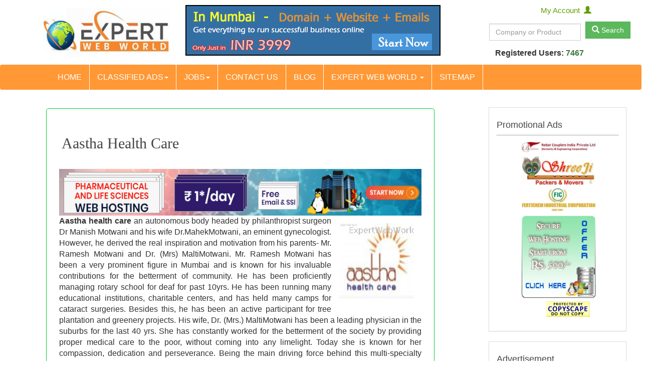

--- FILE ---
content_type: text/html; charset=UTF-8
request_url: https://mumbai.expertwebworld.com/Health-clinics/Aastha-Health-Care-ads-74036.html
body_size: 11039
content:
<!DOCTYPE HTML>
<html lang="en-us"><head><meta name='dmca-site-verification' content='SFNqTFFTMk1JL1NSK0dKeXN4OFNrYnpDVmwzSmgzMGVKMVpiMUlNZkhCWT01'>
<meta charset="utf-8">
<meta name="viewport" content="width=device-width, initial-scale=1, maximum-scale=1">
<link rel="canonical" href="https://mumbai.expertwebworld.com/Health-clinics/Aastha-Health-Care-ads-74036.html">
<base href="https://mumbai.expertwebworld.com/">
<title>Mumbai Free Business Ads | Post Free Classifieds Online</title>
		<meta name="description"  content="At Aastha Health Care,we look forward to setting the best practice   standards in our services, continuously improving our performance and   exceeding the expectations of our patients and their famili"><link rel="canonical" href="https://mumbai.expertwebworld.com/Health-clinics/Aastha-Health-Care-ads-74036.html">
				<meta property="og:title" content="Mumbai Free Business Ads | Post Free Classifieds Online">
				<meta property="og:description" content="At Aastha Health Care,we look forward to setting the best practice   standards in our services, continuously improving our performance and   exceeding...">
				<meta property="og:url" content="https://mumbai.expertwebworld.com/Health-clinics/Aastha-Health-Care-ads-74036.html">
				<meta property="og:type" content="website"><meta property="og:image" content="https://mumbai.expertwebworld.com/originalimages/smallimage/aasta.JPG"><meta property="og:site_name" content="Expert Web World - Panchkula">
				<meta name="twitter:card" content="summary_large_image">
				<meta name="twitter:title" content="Mumbai Free Business Ads | Post Free Classifieds Online">
				<meta name="twitter:description" content="At Aastha Health Care,we look forward to setting the best practice   standards in our services, continuously improving our performance and   exceeding...">
				<meta name="twitter:url" content="https://mumbai.expertwebworld.com/Health-clinics/Aastha-Health-Care-ads-74036.html"><meta property="twitter:image" content="https://mumbai.expertwebworld.com/originalimages/smallimage/aasta.JPG"><meta name="twitter:site" content="@expertwebworld"><link href="css/bootstrap.min.css" rel="stylesheet">
<!-- Custom CSS -->
<link href="owl-carousel/owl.carousel.css" rel="stylesheet">
<link href="owl-carousel/owl.theme.css" rel="stylesheet">
<!--  jQuery 1.7+  -->
<link href="css/style.css" rel="stylesheet">
<script src="https://www.google.com/recaptcha/api.js" async defer></script><!-- Global site tag (gtag.js) - Google Analytics -->
<script async src="https://www.googletagmanager.com/gtag/js?id=G-ZGPNFXLPBX"></script>
<script>
  window.dataLayer = window.dataLayer || [];
  function gtag(){dataLayer.push(arguments);}
  gtag('js', new Date());

  gtag('config', 'G-ZGPNFXLPBX');
</script>
<meta name="google-site-verification" content="qFzYBX3PteAE2k6SnyReNKPxjZSK9Niw_ebccMdhTXQ">
<script type="text/javascript" src="https://mumbai.expertwebworld.com/javascript/fading_images.js"></script>
<script async src="https://pagead2.googlesyndication.com/pagead/js/adsbygoogle.js?client=ca-pub-1308205036575426" crossorigin="anonymous"></script>
</head>
<body ondragstart="return false" onselectstart="return false">
		
<div class="container">
   <div class="col-md-3 logo"><a class="page-scroll" title="Mumbai post free classified ads" href="https://mumbai.expertwebworld.com/"><img alt="Mumbai post free classified ads and leads" src="https://mumbai.expertwebworld.com/images/free-classified-ads-leads.jpg" class="img-responsive"></a>
  </div>
  <div class="col-md-6 text-center" style="margin-top:10px;"><a href="https://www.expertwebworld.com/free-website-quote" target="_blank"><img src="images/banners/domain-website-price-in-Mumbai.gif" class="img-responsive" alt="buy domain website and hosting"></a></div>
  <div class="col-md-3 pull-right text-right">
  	<div class="col-sm-12 panel-heading account">
  	  	 <a href="#" data-toggle="modal" data-target="#myModal">My Account &nbsp;<span class="glyphicon glyphicon-user"></span></a>
  	    	</div>
 <form id="redirectForm" action="search.php" method="post">
	<div class="col-sm-10 col-md-push-1 col-xs-push-1 col-xs-9">
	<input id="searchBox"   name="keywords" value="" type="text" placeholder="Company or Product" class="form-control">
   <div id="suggestions" class="list-group" style="position:absolute; z-index:999; width:100%; display:none;"></div>
</div>
  <div class="col-sm-2 col-xs-2"><button type="submit" name="search" value="submit" class="btn btn-success">
  <span class="glyphicon glyphicon-search search-icon" aria-hidden="true"></span> Search
</button></div></form>
<script src="https://ajax.googleapis.com/ajax/libs/jquery/1.12.4/jquery.min.js"></script>
<script>
$(document).ready(function() {
  $('#searchBox').keyup(function() {
    var query = $(this).val();
    if (query.length > 0) {
      $.ajax({
        url: '', // same page (self)
        method: 'POST',
        data: {autocomplete: 1, auto_search_query: query},
        success: function(data) {
          $('#suggestions').html(data).show();
        }
      });
    } else {
      $('#suggestions').hide();
    }
  });
  // When a suggestion is clicked
  $(document).on('click', '.suggestion-item', function() {
    var selectedText = $(this).text();
    $('#keywords').val(selectedText);
    $('#redirectForm').submit();
  });
});
$(document).on('click', '.suggestion-item', function() {
  var id = $(this).data('id');
  window.location.href = 'option.php?id=' + id;
});
</script>
   <div class="col-xs-12 text-right">
      <p style="margin:8px 15px; font-weight:bold; color:#333;">
        Registered Users: <span class="text-success">7467</span>
      </p>
    </div>
</div>
</div>
  <div class="modal fade" id="myModal" role="dialog">
    <div class="modal-dialog">
      <!-- Modal content-->
      <div class="modal-content">
        <div class="modal-header">
          <button type="button" class="close" data-dismiss="modal">&times;</button>
          <h4 class="modal-title">Member Login</h4>
        </div>
        <div class="modal-body">
          <form name="staticmember" action="login" method="post" class="form-horizontal">
          	<div class="form-group">
          	<label class="col-sm-4" style="padding-top:13px;">User Name</label>
          	<div class="col-sm-8"><input type="email" name="email" class="form-control" required/></div>
          	</div>
          	<div class="form-group">
          	<label class="col-sm-4" style="padding-top:13px;">Password</label>
          	<div class="col-sm-8"><input type="password" name="password" class="form-control" required/></div>
          	</div>
          	<div class="form-group">
          	<div class="col-sm-4"><a href="forgetpassword">forget your password?</a></div><div class="col-sm-4"><a href="register">Create your account</a></div><div class="col-sm-1 col-sm-offset-2"><input type="submit" value="Submit" class="btn btn-danger"/></div></div>
          </form>
        </div>
        <div class="modal-footer">
          <button type="button" class="btn btn-default" data-dismiss="modal">Close</button>
        </div>
      </div>
      
    </div>
  </div>
  
<div class="clearfix"></div>
<!-- Navigation -->
<nav class="navbar navbar-default" role="navigation">
  <div class="container">
    <div class="navbar-header">
      <button type="button" class="navbar-toggle" data-toggle="collapse" data-target="#navbar-collapse-main"> 
      <span class="sr-only">Toggle navigation</span> 
      <span class="icon-bar"></span>
       <span class="icon-bar"></span> 
       <span class="icon-bar"></span> 
       </button>
      </div>
    <div class="collapse navbar-collapse" id="navbar-collapse-main">
      <ul class="nav navbar-nav">
      <li><a href="" title="free business directory">Home</a></li>
      
       <li class="dropdown">
                <a href="#" class="dropdown-toggle" data-toggle="dropdown" role="button" aria-haspopup="true" aria-expanded="false">Classified Ads<span class="caret"></span></a>
                <ul class="dropdown-menu">
                                                <li><a href="free-post-ads.php"  title="Post Free Business Ads">Post Free Business Ads</a></li>
												<li><a href="free-business-ads.html"  title="Free Ads Category">Free Ads Category</a></li>
												<li><a href="search.php"  title="Search">Search Mumbai Ads</a></li>
												<li><a href="popular-business-ads.html"  title="Most Popular Business Ads">Most Popular Business Ads</a></li>
												<li><a href="top-business"  title="top businesses">Top Mumbai Businesses</a></li>
												<li><a href="latest-business-ads.html"  title="Latest Business Ads">Latest Business Ads</a></li>
                                             
                </ul>
				</li>
        <li class="dropdown">
                <a href="#" class="dropdown-toggle" data-toggle="dropdown" role="button" aria-haspopup="true" aria-expanded="false">Jobs<span class="caret"></span></a>
                <ul class="dropdown-menu">
                                                 <li><a href="free-post-jobs.html"  title="New Job Posting Form">New Job Posting Form</a></li>
											     <li><a href="jobs-category.html"  title="List Job by Industry">List Job by Industry</a></li>
											     <li><a href="free-post-cv-resume.html"  title="Post Your Resume">Post Your Resume</a></li>
										       	<li><a href="jobs.php"  title="Search job">Search Mumbai Jobs</a></li>
												<li><a href="resumes.php"  title="Search Resume">Search Resumes</a></li>
                </ul>
				</li>
       <li><a href="Contact-cms-12.html"  title="Contact Us">Contact Us</a></li>
        <li><a href="Blog-blog-180.html"  title="Blog">Blog</a></li>
 <li class="dropdown">
                <a href="#" class="dropdown-toggle" data-toggle="dropdown" role="button" aria-haspopup="true" aria-expanded="false">Expert Web World <span class="caret"></span></a>
                <ul class="dropdown-menu">
                                                <li><a href="About-Expert-Web-World-cms-2.html" title="About Expert Web World">About Expert Web World</a></li>
												<li><a href="n-wo-all.html?opt=portfolio"  title="Portfolio">Portfolio</a></li>
												<li><a href="Online-Shop-c-193.html">Online Shop</a></li>
												<li><a href="n-wo-all.html?opt=news"  title="The News">The News</a></li>
												<li><a href="n-wo-all.html?opt=testimonials"  title="Client Testimonials">Client Testimonials</a></li>
												<li><a href="Web-Services-cms-11.html"  title="Web Services">Web Services</a></li>
                </ul>
	   </li>
        <li><a href="Sitemap-cms-18.html"  title="Sitemap">Sitemap</a></li>
      </ul>
    </div>
  </div>
</nav>
<!-- Header --> 
<!-- Services Section -->
<section id="services">	
				
	<div class="col-lg-9">
						<div class="row">
<div class="col-sm-10 col-sm-offset-1 border-green">
<div itemscope itemtype="https://schema.org/LocalBusiness">
<h1 class="Top5Rounded"><span itemprop="name">Aastha Health Care</span></h1>
	<div class="YellowBorBG Bottom3Rounded">
	<a target="_blank" href="https://www.expertwebworld.com/website-hosting-price">
<img src="https://mumbai.expertwebworld.com/images/pharma-and-science-hosting.jpg" alt="pharma and life science website hosting" class="img-responsive" border="0px" /></a>					<div style="float:right;padding:15px">
								<a itemprop="url" title="Aastha Health Care" onclick="javascript:return false;"  href="https://mumbai.expertwebworld.com/originalimages/aasta.JPG">
					 <img  itemprop="image" data-toggle="modal" data-target="#myModalImage" alt="Aastha Health Care" src="https://mumbai.expertwebworld.com/originalimages/smallimage/aasta.JPG" class="img-responsive">
				</a>
						</div>
		
		<div class="clear"></div>
<div align="justify"><span itemprop="description"><span style="box-sizing: border-box; font-weight: 700; color: rgb(50, 50, 50); font-family: Lato, "Helvetica Neue", Helvetica, Arial, sans-serif; font-size: 15px; text-align: justify; background-color: rgb(247, 247, 247);">Aastha health care&nbsp;</span><span style="color: rgb(50, 50, 50); font-family: Lato, "Helvetica Neue", Helvetica, Arial, sans-serif; font-size: 15px; text-align: justify; background-color: rgb(247, 247, 247);">an autonomous body headed by philanthropist surgeon Dr Manish Motwani and his wife Dr.MahekMotwani, an eminent gynecologist. However, he derived the real inspiration and motivation from his parents- Mr. Ramesh Motwani and Dr. (Mrs) MaltiMotwani. Mr. Ramesh Motwani has been a very prominent figure in Mumbai and is known for his invaluable contributions for the betterment of community. He has been proficiently managing rotary school for deaf for past 10yrs. He has been running many educational institutions, charitable centers, and has held many camps for cataract surgeries. Besides this, he has been an active participant for tree plantation and greenery projects. His wife, Dr. (Mrs.) MaltiMotwani has been a leading physician in the suburbs for the last 40 yrs. She has constantly worked for the betterment of the society by providing proper medical care to the poor, without coming into any limelight. Today she is known for her compassion, dedication and perseverance. Being the main driving force behind this multi-specialty hospital, she also laid the foundation stone.</span><br><br><b><button type='button' class='btn btn-warning' style='border-radius: 20px;'> <h4>Profile Views : 2728</h4></button></b><br><br>don't forget to mention that you found this ad on Expert Web World Directory Website.<br>Share On
        <a target="_blank" href="https://www.facebook.com/sharer/sharer.php?u=https://mumbai.expertwebworld.com/mumbai/Health-clinics/Aastha-Health-Care-ads-74036.html">Facebook</a>,
        <a target="_blank" href="https://twitter.com/intent/tweet?text=Aastha Health Care&amp;url=https://mumbai.expertwebworld.com/mumbai/Health-clinics/Aastha-Health-Care-ads-74036.html&amp;via=expertwebworld">Twitter</a>,
        <a target="_blank" href="http://pinterest.com/pin/create/button/?url=https://mumbai.expertwebworld.com/mumbai/Health-clinics/Aastha-Health-Care-ads-74036.html&amp;description=Aastha Health Care&amp;media=image">Pinterest</a>
		 </span>

</div>
				
					<hr/>
					<div class="text-center"><button value="Send Enquiry to Aastha Health Care" class="btn btn-info" style="font-size:20px;" data-toggle="modal" data-target="#SendEnquiry">Send Enquiry &nbsp; <span class="glyphicon glyphicon-envelope"></span></button></div>
						<!-- Modal -->
						<div id="SendEnquiry" class="modal fade" role="dialog">
						  <div class="modal-dialog">
						    <!-- Modal content-->
							    <div class="modal-content">
									      <div class="modal-header">
									        <button type="button" class="close" data-dismiss="modal">&times;</button>
									        <h4 class="modal-title">Send Enquiry To Aastha Health Care</h4>
									      </div>
									      <div class="modal-body">
											<form method="POST" action="https://mumbai.expertwebworld.com/sendmail.php">		  
    <div class="form-group row">
    <label class="col-sm-3 col-form-label" for="name">Name</label>
    <div class="col-sm-9"><input type="text" name="Name" class="form-control" required id="name"></div>
    </div>
    <div class="form-group row">
    <label class="col-sm-3 col-form-label" for="email">Email:</label>
    <div class="col-sm-9"><input type="email" name="Email" class="form-control"  required id="email"></div>
    </div>
    <div class="form-group row">
    <label class="col-sm-3 col-form-label" for="phone">Phone</label>
    <div class="col-sm-9"><input type="text" name="Phone" class="form-control" required id="phone"></div>
    </div>
    <div class="form-group row">
    <label class="col-sm-3 col-form-label">Appointment Date</label>
    <div class="col-sm-9"><input type="text" name="appointment-date" class="form-control" required id="appointment date"></div>
    </div>
    <div class="form-group row">
    <label class="col-sm-3 col-form-label" for="Message">Message</label>
    <div class="col-sm-9"><textarea name="Message" class="form-control" required id="message" maxlength="250"></textarea> (Max 250 character)</div>
    </div>
                                    <div class="form-group">
    <label class="control-label col-sm-3 lable-mar" for="captchatext_R">Security Check</label>
        <div class="col-sm-9 free-ads">
    <div class="g-recaptcha" data-sitekey="6LfWqYQUAAAAAN8164lgIjg2W7_yCDACYjCKan_2" style="transform:scale(0.77);-webkit-transform:scale(0.77);transform-origin:0 0;-webkit-transform-origin:0 0;"></div>
            </div></div>	
    <div class="form-group row">
        <label class="col-sm-9" ></label>
        <div class="col-sm-3"> <input type="hidden" name="emailto" value="info@aasthahealthcare.com"/>
            <input type="hidden" name="returnurl" value="https://mumbai.expertwebworld.com/Health-clinics/Aastha-Health-Care-ads-74036.html"/>
            <input type="hidden" name="Page_Name" value="Submitted Lead To Aastha Health Care"/>
            <input type="hidden" name="InfoMessageAlert" value="Submitted Lead To Aastha Health Care"/>
            <input type="hidden" name="businessid" value="74036"/>
            <br/><br/><button type="submit" class="btn btn-success">Submit</button>
            </div>
    </div>
</form> 									      </div>
									      <div class="modal-footer">
									        <button type="button" class="btn btn-default" data-dismiss="modal">Close</button>
									      </div>
							    </div>
						
						  </div>
						</div>
					
		
<hr/>

<div class="webtext">
		<h2>Aastha Health Care</h2>
		<h3>Contact Number: <span class="glyphicon glyphicon-phone"></span> +(91) - 22 - 25628262<br></h3><br><a href="https://directory.expertwebworld.com/Contact-cms-12.html" title="contact us" target="_blank">If number is not correct inform us.</a>
		<br><br>
				
		 <div itemprop="address" itemscope itemtype="https://schema.org/PostalAddress">
			<h3><span class="glyphicon glyphicon-home"></span> Address: <span itemprop="streetAddress">LBS Marg, Opp. Chedda Petrol Pump, Mulund Colony, Mulund (West), Mumbai- 400082, India.<br>
			</span>
			</h3>
			<span itemprop="addressLocality">mumbai<br></span>
			<span itemprop="addressLocality">‎Maharashtra<br></span>
			 <span itemprop="addressRegion">India<br></span>
			Mumbai - 400082<br>							<b>Website: </b>
						</div>
			<br>
		</div>
      Phone: <span itemprop="telephone">+(91) - 22 - 25628262<br></span><br>
Posted Date : 18-10-2019<br><br><hr></div>
<div class="tabs">
<ul class="nav nav-tabs" data-tabs="tabs">
<li><a href="#Gallery" data-toggle="tab">Gallery <span class="glyphicon glyphicon-film"></span></a></li>
<li><a href="#Reviews" data-toggle="tab">Reviews <span class="glyphicon glyphicon-star"></span></a></li>
<li  class="active"><a href="#recent" data-toggle="tab">Recent Related Business <span class="glyphicon glyphicon-briefcase"></span></a></li>
<li><a href="#latest" data-toggle="tab">Latest Related Jobs <span class="glyphicon glyphicon-briefcase"></span></a></li>
<li><a href="#graph" data-toggle="tab">Visitor Graph <span class="glyphicon glyphicon-stats"></span></a></li>
</ul>
	<div class="tab-content">
		<div id="Gallery" class="tab-pane fade">
							 <br><div class="alert alert-warning"><strong>Sorry!</strong> No photo uploaded. <a href="login">Click here</a> to upload photo.</div>								
					</div>
						<div id="Reviews" class="tab-pane fade">
								<h3>Aastha Health Care Reviews:</h3>		
								No Review Present.<br>								<br>
								<p><b>Please login to your member account to post reviews.</b></p></div>
		<div id="recent" class="tab-pane fade  in active">
			<div class="row">
				<div class="col-sm-12"><h2>Recent Related Business Listings</h2>
											<div class="col-md-4 clearfix">
													<img alt="Global Hyperbaric Oxygen Centre" src="https://mumbai.expertwebworld.com/originalimages/smallimage/22m.JPG" class="img-responsive">
												<br><a class="btn btn-info" href="https://mumbai.expertwebworld.com/Health-clinics/Global-Hyperbaric-Oxygen-Centre-ads-72579.html">Global Hyperbaric Oxygen Centre</a><br>
						Dr Vijay Suresh Chile completed his MBBS and MD from KEM Hospital, Mumbai						<hr/></div>						<div class="col-md-4 clearfix">
													<img alt="Dr Atul Mashru Mumbai Clinic" src="https://mumbai.expertwebworld.com/originalimages/smallimage/Dr.manshuru.JPG" class="img-responsive">
												<br><a class="btn btn-info" href="https://mumbai.expertwebworld.com/Health-clinics/Atul-Mashru-Mumbai-Clinic-ads-74030.html">Dr Atul Mashru Mumbai Clinic</a><br>
						To prevent, diagnose and treat all types of medical and surgical condition&nbsp; and ptovide ...						<hr/></div>						<div class="col-md-4 clearfix">
													<img alt="Society for Nutrition, Education" src="https://mumbai.expertwebworld.com/originalimages/smallimage/sneha.JPG" class="img-responsive">
												<br><a class="btn btn-info" href="https://mumbai.expertwebworld.com/Health-clinics/Society-for-Nutrition-Education-ads-74031.html">Society for Nutrition, Education</a><br>
						In the early 1990’s, neonatologist Dr						<hr/></div>						<div class="col-md-4 clearfix">
													<img alt="Nanavati Super Speciality Hospital" src="https://mumbai.expertwebworld.com/originalimages/smallimage/nanavati.JPG" class="img-responsive">
												<br><a class="btn btn-info" href="https://mumbai.expertwebworld.com/Health-clinics/Nanavati-Super-Speciality-Hospital-ads-74032.html">Nanavati Super Speciality Hospital</a><br>
						Nanavati Super Speciality Hospital has been at the forefront of healthcare for 65 years						<hr/></div>						<div class="col-md-4 clearfix">
													<img alt="Mumbai Psychiatry Clinics (MPC)" src="https://mumbai.expertwebworld.com/originalimages/smallimage/clinics.JPG" class="img-responsive">
												<br><a class="btn btn-info" href="https://mumbai.expertwebworld.com/Health-clinics/Mumbai-Psychiatry-Clinics-(MPC)-ads-74033.html">Mumbai Psychiatry Clinics (MPC ...</a><br>
						Mumbai Psychiatry Clinics (MPC) is a chain of psychiatry clinics in Mumbai which is associated ...						<hr/></div>						<div class="col-md-4 clearfix">
													<img alt="Healthspring" src="https://mumbai.expertwebworld.com/originalimages/smallimage/health.JPG" class="img-responsive">
												<br><a class="btn btn-info" href="https://mumbai.expertwebworld.com/Health-clinics/Healthspring-ads-74034.html">Healthspring</a><br>
						Healthspring was founded with a vision of correcting our broken health delivery system where ...						<hr/></div>						<div class="col-md-4 clearfix">
													<img alt="Express Clinics" src="https://mumbai.expertwebworld.com/originalimages/smallimage/expres.JPG" class="img-responsive">
												<br><a class="btn btn-info" href="https://mumbai.expertwebworld.com/Health-clinics/Express-Clinics-ads-74035.html">Express Clinics</a><br>
						Corporate services are designed to sustain good health of employees, irrespective of their ...						<hr/></div>						<div class="col-md-4 clearfix">
													<img alt="Aastha Health Care" src="https://mumbai.expertwebworld.com/originalimages/smallimage/aasta.JPG" class="img-responsive">
												<br><a class="btn btn-info" href="https://mumbai.expertwebworld.com/Health-clinics/Aastha-Health-Care-ads-74036.html">Aastha Health Care</a><br>
						Aastha health care&nbsp;an autonomous body headed by philanthropist surgeon Dr Manish Motwani ...						<hr/></div>						<div class="col-md-4 clearfix">
													<img alt="Way2Health" src="https://mumbai.expertwebworld.com/originalimages/smallimage/w2h.JPG" class="img-responsive">
												<br><a class="btn btn-info" href="https://mumbai.expertwebworld.com/Health-clinics/Way2Health-ads-74037.html">Way2Health</a><br>
						As a speciality, Way2Health Diagnostics also provides Fetal Medicine Services, such as Anomaly ...						<hr/></div>						<div class="col-md-4 clearfix">
													<img alt="Way2Health" src="https://mumbai.expertwebworld.com/originalimages/smallimage/w2h.JPG" class="img-responsive">
												<br><a class="btn btn-info" href="https://mumbai.expertwebworld.com/Health-clinics/Way2Health-ads-74038.html">Way2Health</a><br>
						As a speciality, Way2Health Diagnostics also provides Fetal Medicine Services, such as Anomaly ...						<hr/></div>						<div class="clear"></div>
						<div class="text-center"><a class="btn btn-warning" href="top-10-Mumbai-Health-clinics">Top 10 Health clinics in Mumbai</a><br><br></div>
					</div>
				</div>
			</div>
				<div id="latest" class="tab-pane fade">
				<div class="row">
				<div class="col-sm-12">
								<h2>Latest Related Jobs</h2>
									<ul>
																						<li><a href="https://mumbai.expertwebworld.com/Art/Colors-serial-Auditions-going-for-new-Character-ads-76039.html"><b>Colors Tv serial Auditions going...</b></a><br></li>
										
																						<li><a href="https://mumbai.expertwebworld.com/Art/TVC-Audition--Diaper-Addquot-Looking-for-todellersquot-ads-76038.html"><b>TVC Audition- Diaper Add&quot;...</b></a><br></li>
										
																						<li><a href="https://mumbai.expertwebworld.com/Art/Tarak-Mehta-ooltah-chashmah-castings-are-going-ads-76035.html"><b>Tarak Mehta ka ooltah chashmah...</b></a><br></li>
										
																						<li><a href="https://mumbai.expertwebworld.com/Art/Barsatein-ndash-Mausam-Pyaar-Running-Serial-ads-76031.html"><b>Barsatein &ndash; Mausam Pyaar...</b></a><br></li>
										
																						<li><a href="https://mumbai.expertwebworld.com/Acting-Shows-Company/CASTING-FOR-SHOW-quot-DABANGI-MULGI-AAYI-AAYI-quot-ads-76028.html"><b>CASTING FOR TV SHOW &quot; DABANGI...</b></a><br></li>
										
																						<li><a href="https://mumbai.expertwebworld.com/Art/AMAZON-FIRST-CRY-LEADING-BRAND-PRINT-SHOOT-ads-76026.html"><b>AMAZON / FIRST CRY LEADING BRAND...</b></a><br></li>
										
																						<li><a href="https://mumbai.expertwebworld.com/Art/ANUPAMAA-Running-Serial-Star-Plus-Auditions-ads-76024.html"><b>ANUPAMAA Running tv Serial Star...</b></a><br></li>
										
																						<li><a href="https://mumbai.expertwebworld.com/Art/DOREE-HIGH-TRP-SERIAL-COLORS-CHANNEL-ads-76023.html"><b>DOREE - HIGH TRP SERIAL ON COLORS...</b></a><br></li>
										
																						<li><a href="https://mumbai.expertwebworld.com/TV-Films/PRINT-SHOOTS-MALE-MODELS-ARE-REQUIRED-FRESH-FACES-ONLY-ads-75408.html"><b>PRINT SHOOTS MALE MODELS ARE REQUIRED...</b></a><br></li>
										
																						<li><a href="https://mumbai.expertwebworld.com/TV-Films/Audition-Going-For-running-Serial-quotMuskurane-Wajah-Tum-Hoquot-AUDITION-STARTED--ads-75335.html"><b>Audition Going For running TV...</b></a><br></li>
										
																						<li><a href="https://mumbai.expertwebworld.com/TV-Films/Looking-for-good-looking-male-and-female-actors-models-for-the-upcoming-music-albums-ads-75332.html"><b>Looking for good-looking male...</b></a><br></li>
										
																						<li><a href="https://mumbai.expertwebworld.com/TV-Films/Yeh-Rishta-Kya-Kehlata-Hai-serial-Star-plus-Audition-open--ads-75320.html"><b>Yeh Rishta Kya Kehlata Hai serial...</b></a><br></li>
										
																						<li><a href="https://mumbai.expertwebworld.com/TV-Films/STARPLUS-AUDITIONS-ARE-GOING-FOR-SHAURYA-OUR-ANOKHI-KAHANI-RUNNING-SERIAL-ads-75227.html"><b>STARPLUS AUDITIONS ARE GOING ON...</b></a><br></li>
										
																						<li><a href="https://mumbai.expertwebworld.com/TV-Films/Need-female-actress-models-for-the-shooting-Hindi-serial-ldquoImlierdquo-ads-75226.html"><b>Need female actress/models for...</b></a><br></li>
										
																						<li><a href="https://mumbai.expertwebworld.com/TV-Films/Latest-acting-audition-for-Udaariyaan-Need-upcoming-market-faces-for-this-Indian-drama-series.-ads-75223.html"><b>Latest acting audition for Udaariyaan...</b></a><br></li>
										
																						<li><a href="https://mumbai.expertwebworld.com/TV-Films/Only-Freshers-Required-Urgently-Actor-And-Actress-For-Running-Serials-Auditions-ads-75213.html"><b>Only Fresher's Required Urgently...</b></a><br></li>
										
																						<li><a href="https://mumbai.expertwebworld.com/TV-Films/Audition-going-for-running-serial-colors-Muskuraane-Vajah-Tum-ads-75209.html"><b>Audition going for running serial...</b></a><br></li>
										
																						<li><a href="https://mumbai.expertwebworld.com/TV-Films/Teri-Meri-Ikk-Jindri-audition-are-started-for-running-serial-Zee-ads-75206.html"><b>Teri Meri Ikk Jindri audition...</b></a><br></li>
										
																						<li><a href="https://mumbai.expertwebworld.com/TV-Films/Audition-for-Sony-serial-Upcoming-serial-ads-75201.html"><b>Audition for Sony tv serial -...</b></a><br></li>
										
																						<li><a href="https://mumbai.expertwebworld.com/TV-Films/CASTING-CALL-FOR-AMAZON-BRAND-PRINT-SHOOT-FOR-NEW-FACES-ads-75195.html"><b>CASTING CALL FOR AMAZON BRAND...</b></a><br></li>
										
																						<li><a href="https://mumbai.expertwebworld.com/Consultants/Fresher-Technical-Support-Engineer-For-HCL-Technology-ads-75177.html"><b>Fresher Technical Support Engineer...</b></a><br></li>
										
																						<li><a href="https://mumbai.expertwebworld.com/TV-Films/Audition-going-for-running-serial-star-plus-Shaadi-Mubarak-ads-75144.html"><b>Audition going for running Tv...</b></a><br></li>
										
																						<li><a href="https://mumbai.expertwebworld.com/TV-Films/Need-female-model-for-Myntra-print-shoot-ads-75140.html"><b>Need female model for Myntra print...</b></a><br></li>
										
																						<li><a href="https://mumbai.expertwebworld.com/TV-Films/Audition-For-upcoming-serial-Zee-Main-Hoon-Aparajita-ads-75102.html"><b>Audition For upcoming TV serial...</b></a><br></li>
										
																						<li><a href="https://mumbai.expertwebworld.com/TV-Films/Audition-open-for-running-serial-colors-channel-NAGIN-ads-75098.html"><b>Audition open for running tv serial...</b></a><br></li>
										
										</ul>
										<div class="clear"></div>
				</div>
	</div></div>
	<div id="graph" class="tab-pane fade"><h2>Aastha Health Care Monthly Visitor Graph</h2>    <div style="margin:20px 0;">
        <select id="viewType_74036" style="margin-bottom:10px;">
            <option value="daily" selected>Daily</option>
            <option value="weekly">Weekly</option>
            <option value="monthly">Monthly</option>
            <option value="yearly">Yearly</option>
        </select>
        <canvas id="businessChart_74036" height="100"></canvas>
    </div>

    <script src="https://cdn.jsdelivr.net/npm/chart.js"></script>
    <script>
    const ctx_74036 = document.getElementById('businessChart_74036').getContext('2d');

    let chartData_74036 = {
        daily: { labels: [], values: [] },
        weekly: { labels: [], values: [] },
        monthly: { labels: ["2025-11-12","2025-11-11"], values: [2,2] },
        yearly: { labels: [], values: [] }
    };

    // Load all data from PHP (embedded JSON)
    chartData_74036.daily = {"labels":["2025-11-12","2025-11-11"],"values":[2,2]};
    chartData_74036.weekly = {"labels":["202545"],"values":[4]};
    chartData_74036.yearly = {"labels":["2025"],"values":[4]};

    // Create chart
    let chart_74036 = new Chart(ctx_74036, {
        type: 'line',
        data: {
            labels: chartData_74036.monthly.labels,
            datasets: [{
                label: 'Visits (daily)',
                data: chartData_74036.monthly.values,
                borderWidth: 2,
                fill: false,
                tension: 0.3
            }]
        },
        options: { scales: { y: { beginAtZero: true } } }
    });

    // Dropdown switch
    document.getElementById('viewType_74036').addEventListener('change', function() {
        const type = this.value;
        const d = chartData_74036[type];

        chart_74036.data.labels = d.labels;
        chart_74036.data.datasets[0].data = d.values;
        chart_74036.data.datasets[0].label = 'Visits (' + type + ')';
        chart_74036.update();
    });
    </script>
</div>


</div></div>
	<div class="clear"></div>	
<hr>	
	
	
	</div></div></div>
				
</div>
<div class="col-lg-3 lft-col">
<!--promotional ads start-->
<div class="panel panel-default">
  <div class="panel-body">
    <h4>Promotional Ads</h4>
    <div class="pro-border">
			<ul style="list-style:none;">
														<li class="img-pro">
										<a href="https://mumbai.expertwebworld.com/Mumbai/Pharmaceuticals-and-Lifescience/Engineering-Rock-Bolts-yb-76563.html">
										<img alt="Logo" title="Logo"  style="border:none"  src="https://mumbai.expertwebworld.com/originalimages/smallimage/965-rebar-coupler.webp" />
										</a>
										</li>
																			<li class="img-pro">
										<a href="https://mumbai.expertwebworld.com/Mumbai/Packers-and-movers/Shreeji-Packers-and-movers-yb-76561.html">
										<img alt="Logo" title="Logo"  style="border:none"  src="https://mumbai.expertwebworld.com/originalimages/smallimage/803-shreeji-packers-and-movers-logo.webp" />
										</a>
										</li>
																			<li class="img-pro">
										<a href="https://mumbai.expertwebworld.com/Mumbai/Pharmaceuticals-and-Lifescience/Fertichem-Industrial-Corporation-yb-76560.html">
										<img alt="Logo" title="Logo"  style="border:none"  src="https://mumbai.expertwebworld.com/originalimages/smallimage/7485-fertichem-logo.webp" />
										</a>
										</li>
																			<li><a href="https://www.expertwebworld.com/website-hosting-price.html"><img alt="cheap web hosting" src="https://directory.expertwebworld.com/images/web-hosting.gif" class="img-pro" width="150"/></a></li>
					<a href="https://www.copyscape.com/online-infringement/">
							<p style="text-align: center;"><img src="https://banners.copyscape.com/images/cs-ye-3d-88x31.gif" alt="Protected by Copyscape Online Infringement Detector" title="Protected by Copyscape Plagiarism Checker - Do not copy content from this page." class="img-pro"/></p>
						</a>
						
				</ul>
    </div>
  </div>
</div>
<!--/promotional ads end-->
      <!--advertisement start-->
<div class="panel panel-default">
  <div class="panel-body">
    <h4>Advertisement</h4>
    <div class="pro-border">
																													<a href="https://mumbai.expertwebworld.com/Mumbai/Pharmaceuticals-and-Lifescience/Engineering-Rock-Bolts-yb-76563.html"><span class="ClrRed"><strong>JB Engineering Rock Bolts</strong></span></a><br />
															#639, 6th Floor, Jubilee Walk Sector #70, Chandigarh - 160071 India<br/>
																																Mumbai<br/>																																																															<br/>
																													<a href="https://mumbai.expertwebworld.com/Mumbai/Packers-and-movers/Shreeji-Packers-and-movers-yb-76561.html"><span class="ClrRed"><strong>Shreeji Packers and movers</strong></span></a><br />
															478/1 Gali Number 2 , Adarsh Nagar, Sector 13, Chandigarh, 160101<br/>
																																Mumbai<br/>																																																															<br/>
																													<a href="https://mumbai.expertwebworld.com/Mumbai/Pharmaceuticals-and-Lifescience/Fertichem-Industrial-Corporation-yb-76560.html"><span class="ClrRed"><strong>Fertichem Industrial Corporation</strong></span></a><br />
															Shop No. 516, Old Grain Market, Moga, Punjab, 142001<br/>
																																Mumbai<br/>																																																															<br/>
																													<a href="https://mumbai.expertwebworld.com/Mumbai/College/Sail-through-the-CSEET-with-Campus-mock-test-yb-75137.html"><span class="ClrRed"><strong>Sail through the CSEET with TG Campus mock test se</strong></span></a><br />
															T241, Tower 10, International Technology Center<br/>
																C.B.D. Belapur Station Complex, Navi Mumbai, Maharashtra<br/>																Mumbai<br/>																																																															<br/>
																													<a href="https://mumbai.expertwebworld.com/Mumbai/Packers-and-movers/Packers-and-Movers-Thane-Jai-Balaji-Packers-yb-75132.html"><span class="ClrRed"><strong>Packers and Movers In Thane  Jai Balaji Packers</strong></span></a><br />
															Omkareshwar Building, Office No.104, 1st Floor Old Agra Road, Near Rewale Talabo, Chowk, Kapurbawdi, Thane West<br/>
																																Mumbai<br/>																																																															<br/>
																													<a href="https://mumbai.expertwebworld.com/Mumbai/Information-services/PDA-Detective-Agency-Pune-yb-75128.html"><span class="ClrRed"><strong>PDA Detective Agency in Pune</strong></span></a><br />
															Rajgir sadan building, Laxmi Baug<br/>
																Joglekar Wadi, Near sion station, Sionmumbai, Maharashtra 400022<br/>																Mumbai<br/>																																																															<br/>
																													<a href="https://mumbai.expertwebworld.com/Mumbai/General-Advertising-Ads-Classified-Submit-Jobs/Social-Hunks--Design-amp-Digital-Marketing-Agency-yb-75119.html"><span class="ClrRed"><strong>Social Hunks- Design &amp; Digital Marketing Agency</strong></span></a><br />
															206-B Addor Ambition<br/>
																Late JA Patel Rd, Navrang Circle, Navrangpura<br/>																Mumbai<br/>																																																															<br/>
																													<a href="https://mumbai.expertwebworld.com/Mumbai/Internet-service-providers/Cyberoctet-yb-75117.html"><span class="ClrRed"><strong>Cyberoctet</strong></span></a><br />
															C-709, Titanium City Center Near Sachin Tower, Prahlad Nagar Rd, Satellite, Ahmedabad, Gujarat 380015<br/>
																																Mumbai<br/>																																																															<br/>
																													<a href="https://mumbai.expertwebworld.com/Mumbai/Travel-agencies/Best-Tours-and-Travel-Agency-Surat-yb-75113.html"><span class="ClrRed"><strong>Best Tours and Travel Agency in Surat</strong></span></a><br />
															FF 114, Mahalaxmi Square, above Jani Locho,<br/>
																																Mumbai<br/>																																																															<br/>
																													<a href="https://mumbai.expertwebworld.com/Mumbai/Tuition-individual/Online-Engineering-Courseware-Can-Help-Get-Amazing-yb-75109.html"><span class="ClrRed"><strong>Online Engineering Courseware Can Help Get Amazing</strong></span></a><br />
															Andhra Pradesh<br/>
																																Mumbai<br/>																																																															<br/>
															
    </div>
    </div>
    </div>
    <!--/advertisement end-->
</div>

</section>
<div class="clearfix"></div>
<footer class="footer-bg">
<div class="container">
   <div class="col-md-3 text-left">
   <h5>Quick Links</h5>
   <div class="flinks">
   <ul>
                        <li><a href="https://mumbai.expertwebworld.com/" title="Expert Web Weorld website">Home</a></li>
                        <li><a href="search.php" title="domain name registration and web hosting.">Search</a></li>
						 <li><a href="free-business-ads.html" title="wordpress web hosting">Free Business Directory</a></li>
                        <li><a href="locations.php" title="web design service.">Locations</a></li>
                        <li><a href="jobs.php" title="SEO price packages india">Employment Opportunity</a></li>
                        <li><a href="Contact-cms-12.html"  title="Contact Us">Contact Us</a></li>
                        <li><a href="Terms-Conditions-cms-17.html"  title="Terms & Conditions">Terms & Conditions</a></li>
                        <li><a href="Sitemap-cms-18.html"  title="Sitemap">Sitemap</a></li>
                        <li><a href="Web-Services-cms-11.html"  title="Web Services">Web Services</a></li>
                        <li><a href="cms-cms-193.html"  title="0">0</a></li>
                        <li><a href="Advertise-Expert-Web-World-cms-66.html"  title="Advertise on Expert Web World">Advertise on Expert Web World</a></li>
                    </ul>
					</div>
   </div>
    <div class="col-md-3 text-left">
	<h5>Mumbai Top Business List</h5>
	<div class="flinks">
	<ul>
	<li><a href="top-10-Mumbai-Libraries-">Top 10 Libraries in Mumbai</a></li>
      <li><a href="top-10-Mumbai-Medical-Transcription">Top 10 Medical Transcription in Mumbai</a></li>
      <li><a href="top-10-Mumbai-Audiology">Top 10 Audiology in Mumbai</a></li>
      <li><a href="top-10-Mumbai-Holiday-hotels">Top 10 Holiday hotels in Mumbai</a></li>
      <li><a href="top-10-Mumbai-Health-clinics">Top 10 Health clinics in Mumbai</a></li>
      <li><a href="top-10-Mumbai-Gyms-and-Fitness">Top 10 Gyms and Fitness in Mumbai</a></li>
      <li><a href="top-10-Mumbai-Infectious-Diseases">Top 10 Infectious Diseases in Mumbai</a></li>
      <li><a href="top-10-Mumbai-Anesthesiology">Top 10 Anesthesiology in Mumbai</a></li>
                              <li><div id="fb-root" style="margin:0px 10px 10px 10px;"></div>
                        <script type="text/javascript">(function(d, s, id) {
                          var js, fjs = d.getElementsByTagName(s)[0];
                          if (d.getElementById(id)) return;
                          js = d.createElement(s); js.id = id;
                          js.src = "//connect.facebook.net/en_US/all.js#xfbml=1";
                          fjs.parentNode.insertBefore(js, fjs);
                        }(document, 'script', 'facebook-jssdk'));</script>
                <div style="margin:0px 10px 0px 10px;" class="fb-like" data-href="https://www.facebook.com/expertwebworld.websitedesign.seo.domain.webhosting/" data-send="true" data-layout="button_count" data-width="150" data-show-faces="true"></div></li>
      </ul>
	</div>
	</div>
    <div class="col-md-3 text-left">
	 <h5>Customer Services and More Info</h5>
	 <div class="flinks">
	 <ul>
               <li><a href="https://www.expertwebworld.com/pay-online" title="Pay us via cash deposit or net banking.">Pay Online</a></li>
               <li><a href="https://forum.expertwebworld.com/">Forum</a></li>
               <li><a href="n-wo-all.html?opt=testimonials" title="client testimonials / reviews">Testimonials</a> </li>
               <li><a href="Terms-Conditions-cms-17.html"  title="Terms & Conditions">Terms & Conditions</a></li>
               <li><a href="https://www.expertwebworld.com/domain-registration" title="domain name registration">Domain Registration</a></li>
               <li><a href="https://www.expertwebworld.com/faq" title="FAQ">FAQ</a></li>
               <li><a href="free-business-ads.html" title="Our terms and conditions">Free Business Directory</a></li>
               <li><a href="free-business-ads.html" title="Our privacy policy">Free Business Ads</a></li>
               <li><a href="jobs-category.html" title="Our privacy policy">Free Job Post</a></li>
               <li><a href="free-post-cv-resume.html" title="Our privacy policy">Free Resume Post</a></li>
      </ul>
 </div>
	 </div>
    <div class="col-md-3 text-left">
	  <h5>Social Media & Resources</h5>
	  <div class="flinks">
	  <ul>
        <li><a href="https://twitter.com/expertwebworld" target="_blank" title="follow on twitter">Twitter</a></li>
            <li><a href="https://www.facebook.com/expertwebworld.websitedesign.seo.domain.webhosting/" title="join facebook"  target="_blank">Facebook</a></li>
            <li><a href="https://plus.google.com/u/0/+PawanKumar-website-design-seo-expert/posts" title="follow on google plus" target="_blank">Google+</a></li>
             <li><a href="https://www.linkedin.com/in/expertwebworld" target="_blank">LinkedIn</a></li>
        <li><a href="https://directory.expertwebworld.com/free-post-ads.php" title="Free business directory."> Free Business Directory</a></li>
        <li><a href="n-wo-all.html?opt=news" title="the news">News</a>&nbsp;&nbsp;<a href="https://directory.expertwebworld.com/newsrss.xml" target="_blank"><img height="18" src="images/rss.png" width="14" alt="news rss feed" /></a></li>

	</ul>
	<h5>Popular Locations :</h5>
	<ul>
        <li><a href="https://panchkula.expertwebworld.com/free-post-ads.php" title="panchkula free business directory.">Panchkula</a></li>
        <li><a href="https://delhi.expertwebworld.com/free-post-ads.php" title="Delhi free business directory.">Delhi</a></li>
		<li><a href="https://noida.expertwebworld.com/free-post-ads.php" title="Noida free business directory.">Noida</a></li>
		<li><a href="https://gurugram.expertwebworld.com/free-post-ads.php" title="Gurugram free business directory.">Gurugram</a></li>

</ul>
<a href="http://www.dmca.com/Protection/Status.aspx?ID=12077750-fc0b-4096-a25a-6a2c58a5f566" title="DMCA.com Protection Status" class="dmca-badge"> <img src="//images.dmca.com/Badges/dmca_protected_1_120.png?ID=12077750-fc0b-4096-a25a-6a2c58a5f566" alt="DMCA.com Protection Status"></a> <script src="//images.dmca.com/Badges/DMCABadgeHelper.min.js"> </script>
</div></div>
</div>
  <div class="bottom">
    <div class="row">
     <div class="col-md-6">
        <span class="copyright">Copyright &copy; 2018 - 2025. All rights reserved</span>
      </div><div class="col-md-6"> <span class="copyright"> <a href="https://www.expertwebworld.com/website-design" title="Web design">Website design</a> 
     by  <a href="https://www.expertwebworld.com/about-us" target="_blank" title="about expert web world">Expert Web World</a></span> </div>
    </div>
  </div>
</footer>
<!-- jQuery --> 
<script type="text/javascript" src="https://mumbai.expertwebworld.com/javascript/jquery/jquery-ui-1.8.10.custom/js/jquery-3.1.1.min.js"></script>
<script src="js/bootstrap.min.js"></script>

<script>
    $(function(){
    $(".dropdown").hover(            
            function() {
                $('.dropdown-menu', this).stop( true, true ).fadeIn("fast");
                $(this).toggleClass('open');
                $('b', this).toggleClass("caret caret-up");                
            },
            function() {
                $('.dropdown-menu', this).stop( true, true ).fadeOut("fast");
                $(this).toggleClass('open');
                $('b', this).toggleClass("caret caret-up");                
            });
    });
    
</script>

<div id="myModalImage" class="modal fade" role="dialog">
    <div class="modal-dialog">
        <div class="modal-content">
       	    <div class="modal-body">
                <img class="img-responsive" src="" alt="" />
                <p></p>
            </div>
            <div class="modal-footer">
                <button type="button" class="btn btn-default" data-dismiss="modal">Close</button>
            </div>
        </div>
    </div>
</div>
<script type="text/javascript">
$(document).ready(function () {
    $('a').on('click', function () {
        var image = $(this).attr('href');
        var title = $(this).attr('title');
        $('#myModalImage').on('show.bs.modal', function () {
            $(".img-responsive").attr("src", image);
            $("p").html(title);
            
        });
    });
});
</script>
</body>
</html>
		

--- FILE ---
content_type: text/html; charset=utf-8
request_url: https://www.google.com/recaptcha/api2/anchor?ar=1&k=6LfWqYQUAAAAAN8164lgIjg2W7_yCDACYjCKan_2&co=aHR0cHM6Ly9tdW1iYWkuZXhwZXJ0d2Vid29ybGQuY29tOjQ0Mw..&hl=en&v=naPR4A6FAh-yZLuCX253WaZq&size=normal&anchor-ms=20000&execute-ms=15000&cb=qi7erkf1bycl
body_size: 45827
content:
<!DOCTYPE HTML><html dir="ltr" lang="en"><head><meta http-equiv="Content-Type" content="text/html; charset=UTF-8">
<meta http-equiv="X-UA-Compatible" content="IE=edge">
<title>reCAPTCHA</title>
<style type="text/css">
/* cyrillic-ext */
@font-face {
  font-family: 'Roboto';
  font-style: normal;
  font-weight: 400;
  src: url(//fonts.gstatic.com/s/roboto/v18/KFOmCnqEu92Fr1Mu72xKKTU1Kvnz.woff2) format('woff2');
  unicode-range: U+0460-052F, U+1C80-1C8A, U+20B4, U+2DE0-2DFF, U+A640-A69F, U+FE2E-FE2F;
}
/* cyrillic */
@font-face {
  font-family: 'Roboto';
  font-style: normal;
  font-weight: 400;
  src: url(//fonts.gstatic.com/s/roboto/v18/KFOmCnqEu92Fr1Mu5mxKKTU1Kvnz.woff2) format('woff2');
  unicode-range: U+0301, U+0400-045F, U+0490-0491, U+04B0-04B1, U+2116;
}
/* greek-ext */
@font-face {
  font-family: 'Roboto';
  font-style: normal;
  font-weight: 400;
  src: url(//fonts.gstatic.com/s/roboto/v18/KFOmCnqEu92Fr1Mu7mxKKTU1Kvnz.woff2) format('woff2');
  unicode-range: U+1F00-1FFF;
}
/* greek */
@font-face {
  font-family: 'Roboto';
  font-style: normal;
  font-weight: 400;
  src: url(//fonts.gstatic.com/s/roboto/v18/KFOmCnqEu92Fr1Mu4WxKKTU1Kvnz.woff2) format('woff2');
  unicode-range: U+0370-0377, U+037A-037F, U+0384-038A, U+038C, U+038E-03A1, U+03A3-03FF;
}
/* vietnamese */
@font-face {
  font-family: 'Roboto';
  font-style: normal;
  font-weight: 400;
  src: url(//fonts.gstatic.com/s/roboto/v18/KFOmCnqEu92Fr1Mu7WxKKTU1Kvnz.woff2) format('woff2');
  unicode-range: U+0102-0103, U+0110-0111, U+0128-0129, U+0168-0169, U+01A0-01A1, U+01AF-01B0, U+0300-0301, U+0303-0304, U+0308-0309, U+0323, U+0329, U+1EA0-1EF9, U+20AB;
}
/* latin-ext */
@font-face {
  font-family: 'Roboto';
  font-style: normal;
  font-weight: 400;
  src: url(//fonts.gstatic.com/s/roboto/v18/KFOmCnqEu92Fr1Mu7GxKKTU1Kvnz.woff2) format('woff2');
  unicode-range: U+0100-02BA, U+02BD-02C5, U+02C7-02CC, U+02CE-02D7, U+02DD-02FF, U+0304, U+0308, U+0329, U+1D00-1DBF, U+1E00-1E9F, U+1EF2-1EFF, U+2020, U+20A0-20AB, U+20AD-20C0, U+2113, U+2C60-2C7F, U+A720-A7FF;
}
/* latin */
@font-face {
  font-family: 'Roboto';
  font-style: normal;
  font-weight: 400;
  src: url(//fonts.gstatic.com/s/roboto/v18/KFOmCnqEu92Fr1Mu4mxKKTU1Kg.woff2) format('woff2');
  unicode-range: U+0000-00FF, U+0131, U+0152-0153, U+02BB-02BC, U+02C6, U+02DA, U+02DC, U+0304, U+0308, U+0329, U+2000-206F, U+20AC, U+2122, U+2191, U+2193, U+2212, U+2215, U+FEFF, U+FFFD;
}
/* cyrillic-ext */
@font-face {
  font-family: 'Roboto';
  font-style: normal;
  font-weight: 500;
  src: url(//fonts.gstatic.com/s/roboto/v18/KFOlCnqEu92Fr1MmEU9fCRc4AMP6lbBP.woff2) format('woff2');
  unicode-range: U+0460-052F, U+1C80-1C8A, U+20B4, U+2DE0-2DFF, U+A640-A69F, U+FE2E-FE2F;
}
/* cyrillic */
@font-face {
  font-family: 'Roboto';
  font-style: normal;
  font-weight: 500;
  src: url(//fonts.gstatic.com/s/roboto/v18/KFOlCnqEu92Fr1MmEU9fABc4AMP6lbBP.woff2) format('woff2');
  unicode-range: U+0301, U+0400-045F, U+0490-0491, U+04B0-04B1, U+2116;
}
/* greek-ext */
@font-face {
  font-family: 'Roboto';
  font-style: normal;
  font-weight: 500;
  src: url(//fonts.gstatic.com/s/roboto/v18/KFOlCnqEu92Fr1MmEU9fCBc4AMP6lbBP.woff2) format('woff2');
  unicode-range: U+1F00-1FFF;
}
/* greek */
@font-face {
  font-family: 'Roboto';
  font-style: normal;
  font-weight: 500;
  src: url(//fonts.gstatic.com/s/roboto/v18/KFOlCnqEu92Fr1MmEU9fBxc4AMP6lbBP.woff2) format('woff2');
  unicode-range: U+0370-0377, U+037A-037F, U+0384-038A, U+038C, U+038E-03A1, U+03A3-03FF;
}
/* vietnamese */
@font-face {
  font-family: 'Roboto';
  font-style: normal;
  font-weight: 500;
  src: url(//fonts.gstatic.com/s/roboto/v18/KFOlCnqEu92Fr1MmEU9fCxc4AMP6lbBP.woff2) format('woff2');
  unicode-range: U+0102-0103, U+0110-0111, U+0128-0129, U+0168-0169, U+01A0-01A1, U+01AF-01B0, U+0300-0301, U+0303-0304, U+0308-0309, U+0323, U+0329, U+1EA0-1EF9, U+20AB;
}
/* latin-ext */
@font-face {
  font-family: 'Roboto';
  font-style: normal;
  font-weight: 500;
  src: url(//fonts.gstatic.com/s/roboto/v18/KFOlCnqEu92Fr1MmEU9fChc4AMP6lbBP.woff2) format('woff2');
  unicode-range: U+0100-02BA, U+02BD-02C5, U+02C7-02CC, U+02CE-02D7, U+02DD-02FF, U+0304, U+0308, U+0329, U+1D00-1DBF, U+1E00-1E9F, U+1EF2-1EFF, U+2020, U+20A0-20AB, U+20AD-20C0, U+2113, U+2C60-2C7F, U+A720-A7FF;
}
/* latin */
@font-face {
  font-family: 'Roboto';
  font-style: normal;
  font-weight: 500;
  src: url(//fonts.gstatic.com/s/roboto/v18/KFOlCnqEu92Fr1MmEU9fBBc4AMP6lQ.woff2) format('woff2');
  unicode-range: U+0000-00FF, U+0131, U+0152-0153, U+02BB-02BC, U+02C6, U+02DA, U+02DC, U+0304, U+0308, U+0329, U+2000-206F, U+20AC, U+2122, U+2191, U+2193, U+2212, U+2215, U+FEFF, U+FFFD;
}
/* cyrillic-ext */
@font-face {
  font-family: 'Roboto';
  font-style: normal;
  font-weight: 900;
  src: url(//fonts.gstatic.com/s/roboto/v18/KFOlCnqEu92Fr1MmYUtfCRc4AMP6lbBP.woff2) format('woff2');
  unicode-range: U+0460-052F, U+1C80-1C8A, U+20B4, U+2DE0-2DFF, U+A640-A69F, U+FE2E-FE2F;
}
/* cyrillic */
@font-face {
  font-family: 'Roboto';
  font-style: normal;
  font-weight: 900;
  src: url(//fonts.gstatic.com/s/roboto/v18/KFOlCnqEu92Fr1MmYUtfABc4AMP6lbBP.woff2) format('woff2');
  unicode-range: U+0301, U+0400-045F, U+0490-0491, U+04B0-04B1, U+2116;
}
/* greek-ext */
@font-face {
  font-family: 'Roboto';
  font-style: normal;
  font-weight: 900;
  src: url(//fonts.gstatic.com/s/roboto/v18/KFOlCnqEu92Fr1MmYUtfCBc4AMP6lbBP.woff2) format('woff2');
  unicode-range: U+1F00-1FFF;
}
/* greek */
@font-face {
  font-family: 'Roboto';
  font-style: normal;
  font-weight: 900;
  src: url(//fonts.gstatic.com/s/roboto/v18/KFOlCnqEu92Fr1MmYUtfBxc4AMP6lbBP.woff2) format('woff2');
  unicode-range: U+0370-0377, U+037A-037F, U+0384-038A, U+038C, U+038E-03A1, U+03A3-03FF;
}
/* vietnamese */
@font-face {
  font-family: 'Roboto';
  font-style: normal;
  font-weight: 900;
  src: url(//fonts.gstatic.com/s/roboto/v18/KFOlCnqEu92Fr1MmYUtfCxc4AMP6lbBP.woff2) format('woff2');
  unicode-range: U+0102-0103, U+0110-0111, U+0128-0129, U+0168-0169, U+01A0-01A1, U+01AF-01B0, U+0300-0301, U+0303-0304, U+0308-0309, U+0323, U+0329, U+1EA0-1EF9, U+20AB;
}
/* latin-ext */
@font-face {
  font-family: 'Roboto';
  font-style: normal;
  font-weight: 900;
  src: url(//fonts.gstatic.com/s/roboto/v18/KFOlCnqEu92Fr1MmYUtfChc4AMP6lbBP.woff2) format('woff2');
  unicode-range: U+0100-02BA, U+02BD-02C5, U+02C7-02CC, U+02CE-02D7, U+02DD-02FF, U+0304, U+0308, U+0329, U+1D00-1DBF, U+1E00-1E9F, U+1EF2-1EFF, U+2020, U+20A0-20AB, U+20AD-20C0, U+2113, U+2C60-2C7F, U+A720-A7FF;
}
/* latin */
@font-face {
  font-family: 'Roboto';
  font-style: normal;
  font-weight: 900;
  src: url(//fonts.gstatic.com/s/roboto/v18/KFOlCnqEu92Fr1MmYUtfBBc4AMP6lQ.woff2) format('woff2');
  unicode-range: U+0000-00FF, U+0131, U+0152-0153, U+02BB-02BC, U+02C6, U+02DA, U+02DC, U+0304, U+0308, U+0329, U+2000-206F, U+20AC, U+2122, U+2191, U+2193, U+2212, U+2215, U+FEFF, U+FFFD;
}

</style>
<link rel="stylesheet" type="text/css" href="https://www.gstatic.com/recaptcha/releases/naPR4A6FAh-yZLuCX253WaZq/styles__ltr.css">
<script nonce="2ON2HMqCdrDu4P73MTsuoQ" type="text/javascript">window['__recaptcha_api'] = 'https://www.google.com/recaptcha/api2/';</script>
<script type="text/javascript" src="https://www.gstatic.com/recaptcha/releases/naPR4A6FAh-yZLuCX253WaZq/recaptcha__en.js" nonce="2ON2HMqCdrDu4P73MTsuoQ">
      
    </script></head>
<body><div id="rc-anchor-alert" class="rc-anchor-alert"></div>
<input type="hidden" id="recaptcha-token" value="[base64]">
<script type="text/javascript" nonce="2ON2HMqCdrDu4P73MTsuoQ">
      recaptcha.anchor.Main.init("[\x22ainput\x22,[\x22bgdata\x22,\x22\x22,\[base64]/[base64]/[base64]/eihOLHUpOkYoTiwwLFt3LDIxLG1dKSxwKHUsZmFsc2UsTixmYWxzZSl9Y2F0Y2goYil7ayhOLDI5MCk/[base64]/[base64]/Sy5MKCk6Sy5UKSxoKS1LLlQsYj4+MTQpPjAsSy51JiYoSy51Xj0oSy5vKzE+PjIpKihiPDwyKSksSy5vKSsxPj4yIT0wfHxLLlYsbXx8ZClLLko9MCxLLlQ9aDtpZighZClyZXR1cm4gZmFsc2U7aWYoaC1LLkg8KEsuTj5LLkYmJihLLkY9Sy5OKSxLLk4tKE4/MjU1Ono/NToyKSkpcmV0dXJuIGZhbHNlO3JldHVybiEoSy52PSh0KEssMjY3LChOPWsoSywoSy50TD11LHo/NDcyOjI2NykpLEsuQSkpLEsuUC5wdXNoKFtKRCxOLHo/[base64]/[base64]/bmV3IFhbZl0oQlswXSk6Vz09Mj9uZXcgWFtmXShCWzBdLEJbMV0pOlc9PTM/bmV3IFhbZl0oQlswXSxCWzFdLEJbMl0pOlc9PTQ/[base64]/[base64]/[base64]/[base64]/[base64]\\u003d\\u003d\x22,\[base64]\x22,\[base64]/CkMOrSMO8ZDTCt8KMwrYPw7FYw6dbw5lPw5QkwpJuw4QtJVxHw6kAL3UaeRvCsWoMw7HDicK3w5jCpsKARMOlGMOuw6NFwrx9e2LCmSYbPnQfwobDjAsDw6zDmsKzw7w+VTFFwp7Ci8KXUn/[base64]/[base64]/[base64]/wp/[base64]/Cp8OEwpYHwp8pVA7CpsO9Ow4+wpLDqMKUZjowY8KYKHPDp1oLwqgIEMKbw6pJwpVnIWZJNgcaw4gwK8Kfw5zDqy9VWBLCmsOgbHzCu8Kuw7VpJBhNQlbCiU7CrsKSwofDp8KQD8Kxw6gLw7vCmcK7EMOUbMOGBUBiw5t/MMOhwp5cw5nClHPCm8KBfcK7wpXCnHrDlHvCocKdTHBUwqE6eHnCh1TDsUPCr8KMNndmwp3DlF3Ck8O8w7rDm8K3CCQUfsO6wpTCggDDvMKLMlRTw78Ew53DmFzDqyNXNMO/w6vCisOdJn3Ds8K3bhHDg8OnYyjCgsOHb2rCs04cCcKZRcOtwo7CisKvwrrCunvDiMKvwrt9Y8O9wrFMwrHCvGvCkQTDp8KpNyPCkiDCssOTAELDisO+w5/CmWlvCMONVArDo8KnQcO+WsK8w70PwrdIwovCqcKdwr/Cj8K5wqQswrjChsOfwonDhVHDukdYCgxcSR98w7J2DMOJwotmwq7DoWovJlLCtXwhw5c5w4pCw4TDlRLCh1klw4DCmk0HwqrDoA/[base64]/wrzDtBnDpyTDuhrClMOow78kPHzDlnLDtcKzPMOFw4crw58Nw7/Ck8OkwoVpADzCjRUaTy5fwrnDtcKiKsKTwr7DszgTwoUvATfDusOTcsOEaMKESsKDw4fCmEdPw4bCtsKcwohhwrTCpEnDtsK6TsO4w4Z7w6vCsHXCixlOTyvDgcKsw7pRE0rCll/[base64]/CpDkVV8Otw7fCscOpSsK2SQzDnl4rwr0Cw43CqcKyR3NGw47DrsKUJGDDscOWw7PCkELDoMKnwrQ4P8K1w5tncH/CqcK1woHCiTnCtwnCjsOQPkbDnsO8GUvCv8K7w7Emw4LCmQF6w6PCrwXDkWzDkcOMw5PClF8YwrTCvcOCwqvDt1rCh8KDw6nDrMOWX8KSEBE3I8OESmZ4KVALw5hiw4jDiAbDgHTDvsOoPTzDiyzCl8O8MMKrwrXCqMOXwrdRw6/Dpk/DsGQISHoZw7jDiwXDgsOVw5TCsMOUecO+w6UgGwhRw4QROUFWIGdVEsOgYk7DmcKfbVMKw5EjwojDmsKxWMOhXxrDlGh8w4dTcVXCtFVAa8KLwofCk3HChGYgB8OvWSBKwqPDgUgpw4AbbMKwwp/CgMOpF8O4w4PCgFnDhmtPw5ddwpzDkMKrwpJqAcOcw6vDgcKSw5UAJsKlUsOmKFzCthLCr8KewqBYSsONK8K8w6s0MsKnw53Ck1Ihw6DDkQTCnwQWMT5bwoozd8K/w7zDqmLDl8K6wqjDjQgdWcO8QsKlHXPDujfCpgE0GHrDqXdhLcODESTDnMOuwqtVCG7Chl3DmQjDisKvQ8KsBMOWw6PDncOHw7sYJR42wrrCmcKUdcOLNkJ6w7Ajw47DhAIdw6vCg8KJwrPCtsOow7QhDF80MMOqW8K+w7jDvsKFTzjDtsKIwoQvUsKbwpl1wqk5w5/Cj8KNMsKQDX9tMsKKVxnDlcK+E2Q/wowPwqAuUsOTRsKXST9mw5s+w47CvcKfPy3DtMO1wpjDq3MqIcKYYyo3IsOKCBTCrsOjPMKqZ8KpJXLCpjPCosKcS1B6Zxt1wrAeMi5Bw5rCtSHCmwfDpSfCnCluNcKGP3Q/w55cwpzDvsO0w6bChsKwQ2dYwq3DuHMGwowDXhcFTTDCvEPCjSHCusKNw7EFw5nDl8O4w6NABkgMf8OOw4rCui3DmWXCkcOaHMOCwqHCu3nCt8KVPsKUw446NwRgV8Kfw60WCRLDssO+IsKFw5/Ds0wIARDCgA92wqpiw4/CsC3CnyNEwr/DjcK2wpURwqzClzUCe8O/KFonwqEkF8KefnjChsKyYSHDg3EHwo9qWMKvCMOQw6VbK8Kifg3Cmk9twoFUwqh4eHt8XsKPMsK8wp9jUsK8b8OdfkUTwqLDmgzDrsKIw41GBkhcdxEAwr3Di8KywpjDh8OyWGXColxRL8OJwpEXdMKaw6TCtTJzw6HCsMK1DShGwqoBdsOlKcKbwqt1MU/[base64]/CkcOaw7nDh8OawobCrMOPQsKjR8O0w5woAsKOw5lJQMOMw4/Cv8O3UMOHwq9DKMKSw488woLCmsKxVsOOJAfCqDMHPsK0w70/[base64]/Dv8KUw5HCn8Odw63CisOCw4kWwqxiwobDosK0wobCicKrwrk1w4XCtz7CrUxaw7vDmsKjwq/Dh8OcwqfDusO3FSnCsMKNfQkicsK3CcKMGQvCqsKnw5xtw7XCscOkwr/Dmg1fYsKBP8KFwqnDqcKBAgvCsjdEw7DDt8KQwoHDrcKgwosrw748wprDncKXw5rDqsKEHMKwQz/DjsOFLsKNVk7DtMK+EQLCj8OFX2LCs8Kre8OFW8OBwotZwq4VwrxgwqjDoSvCusOUV8Kqwq7DiwjDhB9jIiPCjHQyWXLDnDjCvFTDkD/DmsK7w4dew4HDjMO4wpU0w4AHeXIbwqorD8O7QMOuO8KrwqMpw4c3wqfCsz/DpMKwTsKKw7zCmcODw6FoYkDCqjPCj8O9wrbDhws0RAsGwodcNMKzw4M6d8OUwp0XwptXS8KAKQ9Pw4jDv8KKC8Kgw6hrSTTCvSzCsQ3CtkkLAQ/Ch3DCnsOiTlkGw79hwpXChGZWSSMyS8KBHQfCjcOSfsOcwqlEXMOww741w6TDmMOXw4xew4o1w6FEdMOFw4VvHGbDl3lswqU9w7fCj8OlOwkWScOFDC7DlHLCjwxSCjQRwpFewobCoizDoTLDi3hbwpDCuknDmGldwo0owozCpB/Dk8K8w6hnNUoHE8Ktw4vCvsOYwrfClcOTwpvCkjx4XsOAwrlmw4HDq8OpKUN/w77DuV4EOMKTw5bCg8KbPcO/woVuGMOfUcO0SE9Owpc1OMOEwofDqCPCv8KTWToQNRwtw7/Cgk5mwq3Dv0NRXcK/wqtIScOXw6HDr3TCiMOZwrvDnw9FBgbCtMKPOV3Clk1REWTCn8OewpHDkcObw7fCpjHCvsKJDh7DuMK7wqITwq/[base64]/[base64]/[base64]/[base64]/CjsKRw6XCtMKkw6I7wrUCeAhJVAlaw4LDvBzDmBLCpXnCnMOSO31Selk0wqA/woYMDsKAw7NWW1fCjcKSw6LCqsKXT8OabsKFw6/DicKXwpXDlhLCjMOiw43DssKaW3BywrbChsOxwr3DsgJ/w5HDs8K5w4PDnicAwr4vKsKzeQTCjsKBwoMafcOtD2LDgkgnAWBUO8K5w4JvcBXDs2bDgD5IAA58TzrDrsOWwq7Ch0LCmSEASw9awocnCF4YwoHCu8KFwoNow7guw7TDucK2wo0Kw4JNw7vDlUjClibCm8ObwqHDrA7Din/DusOwwrUWwqpewrFXLMOKwrnDogUPWsKKw6A2b8KlEsOvdcKfXiRdF8KrJsOtaQIkbXpRw483w57Don5kYMKpVB8Swp5pZUPCi0XCtcO/[base64]/wol5w6PCmF82bcKpw4ptXiHDqMKqa8KKwrfDlMOhT8KNQcKrwrYOZ3QqwrHDjhkJDsOBwojCtQc0VMK1wppEwqUsITQYwpBYHDFJwoFRwoBicCVjwpbDu8OEwp4PwoZaABzDvsOaOwXDgsOTLcOZwrzDmTUPVsO6wqNewokww6FCwqooHGTDuC/[base64]/ChgV+VsKANV7CrCB+w5g1w4cmw5vCtVdMwqwDwq3DpsOTw699wq/Dk8K2Hht4B8KCV8OJRcK+w4DDhwnCoHPCvHwIwo3CmhHDum8PEcKuw7bCksO4w7nClcOuwpjCssKcScOcwpjDk3/[base64]/DlBLDv8O1LlxbVzULCUzDjSXCtMOZFsKIWcOSVkjCrFICMlcgNsOcwqkGw5zDllVSIAQ6DsKZwqEeWUlbEgl+w5sMwrtzLH97DsKDw61owokBaUBkKnZQJxTCqMOMCHELw6zChsKEAcK7IlLDqjzCqwg8SRHDpsKaecKlU8Odw73DskHDiA1/w5nDsy3DpcK/wrRkZsOZw6hvwp42wr/DpsOUw6fDlMKaPsOhLwAuGcKSJ0cEZ8K/w4PDlTzCncOKwr/Cl8OZMTTCrQkAYMO5CQ/CssOJHcONa1PCtMK1W8O1IcKuwrvDvxktwoQ7wpfDtsOGwpc3SAjDncO/w54DOTVsw7JFEsOsPCXCtcOJT14lw6XCi1IeFsOOZmTDj8OPwpbCjg3CixfCtsO9w4/DvWgBTsOrBFrCk0LDpsKGw61xwo/DisOQwp0ZMl7CmSAnwqEADMOBQV9KecKwwohvRcOAwp/DvcO/P0bCnsO/w4DCvR7DhMKUw4zDusKpwoA3w6kmSlkVw43CpA0ZecK+w7nCjMK/bMOOw6/DpMKswqRzVWlNEMKAHMKwwp4Vd8KVJ8OrKcKrw4nCrwzDm2nDp8KQw6nCgMObwoxsQcOAwo/[base64]/Cm0xpwqzDpm7Dm8O8AkdrwrR+S2Zlw7DDiUvCjMKCLcOVcHAhZsKJw6DChF/CoMOeBsKUwqrCvA7DmVUsKsOyHHXClcKMwr4Pw6jDjErDkRVYw49/fATDq8KZDMOTw7vDgCtXQyhYZMKWe8K5czzDrsOjJ8KOwpdZXcKKw410YMKkw50/fFPCvsOgw4XCksK8w6EaZVhSwrnDnQ0WbX3DpAECw41kwrXDj3phwohwET9Rw4URwrzDoMKUw4HDqBVuwpUGF8K3w7U6OMK3wp/[base64]/DplDCrsKRR28Awp/[base64]/CrWXDkQMPw6PCmsOIYiYQXUDDgwQyCxnCnsOCb0PDsSrChGTDpW8fw5A9ei3CusK0X8K9w5zCnMKTw7fCtVAZc8KgZi/Dj8K2wqjCiAXCpl3DlcOSbsKaacOYw6sGwrjCviI9EDIkwrp9wpJffXAlIQUkw6YVwrp3w6rDm1grLVvCr8KSw49nw74kw6TCtMKQwrPDn8KTUMOIcQ9vw7JZwo09w7UAw4cvwr3DswDCon/Cl8OUw4V3FnMjwr7Cj8KOK8K4RH86wrpGPgYAe8OKexNCHMKJOMOmw4PCisKCRFnCo8KdbzVcT1Rcw57CkhbDtAfCvlQBeMKdZSjCiGNoQ8K/HsOHEcOxwr/Dq8KdN009w4/CpsOxw7ogdipVek/ChS9nw6XCssKwXHjDl2hAGTHDpFPDmsKwHylKDHvDsGhJw7Q6wqbChcO+wpbDv3HDpMKZDsOiw7XCmwIqwqrCqW7DlHs2S0/DjgZww7IXJ8Osw60Cw79QwpJyw7kWw7BKEMKAwqY2w7TDuX8XCinDkcKyVMOjZ8Ovw4sYN8ObRzXDpXEpwq3DlBvDlVp/wosbw7lPICYySSDDpTTDosO0AMOCUTvDucKbwo9DKzluw5HCkcKjfCjDpzd+w5jDl8K5w5HCrsOtQsOJW3x6SldKw48gw7hzwpMqw5PCoTjDpm7DuRJow7fDg1c9wp52dXdrw7/ClW7CrMKbFzhZCmDDtEDCv8KCD1LCucOfw5RbLB1cwp8fVMO2SMKvwpZPw6csTsK0bcKvwr9lwp7CrWHCv8KmwpYKTsOvw7FTQmjCrW5GGcO9UMKFF8OfQsOvX2XDtQTDsFTDj2XDqzDDn8K3w4dNwqRlwrnChsKFw4LChVd+w5Y6EcKSwo/DusKxw5TCthIiNcKLB8Kbwrw/PyrCnMOjwqYOPcKqfsORblXDpsKtw4BcNncWSmjCgH7DvsK6B0HDolQuwpHCjBrDnkzDkcOsEWTDnkzClcKZR3cUwow3w78iO8ONclcJw7rCmyfDg8KhHQ7Dg1zDoykFwoTClEjDlMOlwq/[base64]/DlMOSVnfCnxQuw6/[base64]/KHzDt8OxwrzDh8O+EHvDrcKpwqXCvhPCkSHDhMKmdz8kQMKcw4xGw5XDn1bDn8ODFsO2URDDoWvDg8KpHcOdK1Yqw7kcd8OSw4EqI8OAK3gKwr7ClcOFwppcwrM0dmbDkV06wobCnsKbwrPDoMKYwq9ZQAzClcKMNVJXwpbCisK2LClSCcO/wpLCjDLDpcOcVEYtwpvChcO6HMOETG7CgsOxw4fDtMKmw6/DqEYnwqRdfEgJw55yU0sUEn7DhcOtL0jChnLCqH/[base64]/blhiw7nCnDYEQ8KUwpzDr8K8wrfCn8KfesOyw5TDpsOnVMOjw6nDkMOkwo3Dg0ZKNmMgwpjCp1nCricew4YeHQ51wpEFQMO9wroBwo/DqMKseMKWH1sbflfChsKNJC90CcKPw70ONcOyw7LDlmwIYMKnOcKOw47DnADDr8Ojw41JP8Opw6bDuTRTwoTCmMOSwpkFEC5FdcOQVg3CklYBwqMlw6/CqA/ChRnCvcKQw4sXwrvDgWvClcKjw77CmSPDnsKTRsOcw7QhfFnCrsKtTx4owphpw5XCmsK5w6HDpMKpSMKywoRUQTzDg8O4UMKlYsOvacOUwqbClQnCssKDwrnDvHo5a2MHwqBFdyLDkcKgA0Q2HWd6w4Jhw5zCqcO/BBPCl8OVKETDr8KFw6/DnlPDt8K9LsK+Y8K+wrJOwogOw57DiTnCsFvCrsKOw7VLXnBqIcKuw5/DlUzDtsOxMhnCpFMIwrTChsOEwpY+wrPCh8OdwoHDsk/DkHw5DDzDizx+UsOSV8KAw6YSYMOTU8KpHB0jw5nClcKjZjPDkcK6woYNaXTDp8Kzw4h9wpUJL8ORK8KrERDCkFBjMsKjw53DihB0dcOrB8OOw58WW8KpwpwgHjQtwo80WkTCs8OZw5ZrdRTDlF9tOxnDrwheL8OTwozCvVBlw4vDhMK/[base64]/[base64]/CqBIIGGfDhsOZw4ZHb3Vtwo0lHmV6CSEjw7pkw7QqwpIYwpXCnB7DhmHClB3Cgx/Dq05uOCIAX1rCpRV2GMOzw4zDo1jCvcO4Q8KxJMOMwpnDpMKDK8KLw5lmwp/CrzbCucKdZAMNDGBhwrkvC10Rw55ZwqhmGMObHMOPwrdlJkzClAnDjl/CocOnw7Fkf1FnwpzDrsKWNMOresKPwqPCh8OAQWhYNBzCnnTClcOgdsOBQMKcUEvCqsO5c8O0VcK0LMOkw7rDviLDoEEFd8ODwq3DkiTDqD0bwpjDrMO6w4/Cj8K0NELCnsKawroow6rCt8OJw6nCrG7Dk8K/wpTDjRvCocKPw57CoELCn8KOMU7CssKbw5LDmlHCglbDhSQcw7gkNMO7WMOWwoPCtTLCjMOvw4Z2QsKLwrzCr8KyXmYowqTDon3CrMO3wpt3wqsqJMKbNcO/[base64]/wq46w6PCmcO2fMOELsOfw4TCiMOnEDM2F3TCj8OKLcOZwooLfcKlJ1LCpMO0BcKhckzDpE/CuMO+w5nCh2LCrsKGEsKtw7PCuGE1VgzDqgw4wrvCr8KedcOdFsKOWsKNw4jDgVfCscOYwoHDrMK7FX1Ew6zDnsOHwpHDjkcMYMK2wrLCuR8DworDn8Kqw5vDocOzwpjDuMOpAsOlwqjDkW/DiE3CgQNWw7QOwoPCg18HwqHDpMK1w7TDgRNFPQ9aD8KoU8O+RcKRbMKUfldGwrAywosYwqdjK2XDpBEnYcKQJcKGwo81wqjDuMKMOE3Com8Tw5wCwrvCl2hPwqtNwp43EHvDuHZ/d0Z3w5rDucOOEsKxF27Dt8ORwrpFw5nDlsOkIsKnwr5aw5AVMUI5wpAVNg7CoHHCli3DhjbDhBrDk2xCw5XCoDPDlMOdw5fCoAjCicO3YCxFwqZtw6U8wo3DmMObfzBRwrAcwq56fsK4dcO2Q8OpcXJBZsKuYz3DjMKKf8KiXjhTwrPDjMOuw4/Dg8K5QXw8w6lPPSXDiRnDscKRNMOpwozChDLDt8Oxw4dAw6cZwoJAwpZYw47Ct1dgw6VENDVqw4bCtMKTw7XCocKwwpbDgsKKw4cSSGc4EMOaw5o/VWNuNjtdMnzDlsKVwogfE8Kmw4EsNsK7WUTCiAHDtMKrw6fDlFgFw6fCsgFFAsKmw6jDjFMBQsObPl3CrMKJw7/[base64]/[base64]/Dl8OpeMOSb8KrwoPDox3CnsOxME9fw6nDlx3Di8KdCcOvBsOvwrPDucOaJcKUw4/CtcObQ8Oxw7vCicKgwoLCkcOffQoGw7bDqQTDp8Kyw6NabMOzw6hXfsODW8OTAhzCmMOHNsOJWsKhwrgRRcKXwrnDnzBIwo0xIi0/AMO8XGvCuV0TRMOYeMOEwrXDgTXChh3DtH8lwoDCrTg5w7rCqxpNZSnCpcONwrovw5FAZD/Cn00awp7CklpiJTnDlsOVw5zDrjFOO8K4w7Axw6TCtsKzwqTDu8OUA8KIwrk9J8O1W8KnbcOAJVkmwrXCncKgMMK6Jx5BD8KuLDbDh8OEw4kKcALDoH3CuTfCvsOEw7fDuQDCvS3DssOLwqU5w4FEwrg+woHCsMKIwoHCgBF3w5tcZnnDp8KqwptlQGcxe2FCEG/DoMOVVC4QAxtOe8OGK8OjCcK5VQ/[base64]/[base64]/CoHJCWMOhwrLCrHBPclPCgXhtw5PColtgwrDChcO/[base64]/[base64]/w5dvwpl0Wn3DvMOvAsKWccKQVFx+w6XDhHh5FxXCv05CDMKhATJSwpPCoMKfRGvCicK4GsKLw4vCnMKZMsOxwodvwpLCpcK9HMKRw43CrMKPH8K5fnXDjSfDhjktdsKAw7/[base64]/Csg/[base64]/DpA7DmMKkwpXCtgF/w55bwrs7woFYw7YvL8OYO2fDsBzCpMOMEE7Ct8Kqwr7CkcO5EV5ww6fChABceAHDr0nDmwkrwrdhwqvDvcOQB2plwqQsPcKRQTbCsG5JLMOmwo3DiXbCuMOmw40GWSvCkV90RS/CsFlgw4vCmGtsw5PChcKyS3vCmsOqwqXDsDVkB08Sw6txL0vCsW0MworDs8KhwqbDsBXDrsOlYWrDkXLCnFZgKlhjw4E2bcK+H8OYw7/ChgfDh1XCjkY4SSETwpYhGcKzwpFpw7V5GV1YLMKBSgXCpMOlXAAjwpfDszjCjVXDkG/ClVRGG0cpwqRiw5/DqkbDulXDlMOjwpcQwrPCqRsaNUoRw53CgnMTFWlBNgLCv8Odw7gQwrQ4w6cQE8KIIsOnw7YAwoppdX7DssOUw4lLw6LDhBcuw4AGRMK6wprDv8OVZsKhE1jDocKWw5jDlCR+W009wooTGMKSAMKDczTCu8O2w4TDhsOQB8O/[base64]/CvsOGWHHCvsOowojDq1LCkwsUwpYGw4DDmcOJQCdILmLCoMOtwrXCn8KSVMOGSsK9CMKaYMKPFsOrCgDCmigFJsK7wp3Cn8KTw7vCqz9CN8ODw4fDocOZagwUwojDjsOiNk7ClSsBUgnDnQYMbcKZZDvDiFEfTiHDnsKrWgrDq109wpwoR8OjdsOCw4rDo8O+wqlNwp/[base64]/[base64]/ClcKjGsKDw74ew54SScOiNsOkL8Kmw7t1esKsNx3CtlE5Smw/[base64]/DsCA/w5XDosKPbTbCjsKCw5xAwrHClsKDK8OEAFjCoiHDvT/[base64]/[base64]/DrMKJwplkV2ZDIxYqwpDCu3gZw7QmZHnDjBPDisKXbcOBw5rDrx90Yl/DnX7Di0PDj8OwF8K/w5/DuQHCsiPDmMO4cVIURsOGYsKbTWQ1KQVRwo7CijVUw6zClMK4wp80w5zChMKlw7orF31YA8OXw7LDoT9MNMOdeRMMIioYw7FcJsKOw7HDkQJZZGdPX8K9wqs0wr5EwpXCmcOTw7kjd8ObccOvIi7DqcOMw6V8fsKacgZ6fcO8KDXDsj46w48/E8O1N8OtwogKTA0xB8K8CijDvBtndw7DilDCqwgwUMOJw5vDrsKOfiQ2w5QlwpYVwrJ3Tk0ywo8+w5TCuDnDgcKqO281EcOpHx4uwqgDWnhlLCUAdy8YFsKfZ8OpZMKQKlvCoyzDgHhLwqYsaDNuwpPDpsKUw5/Du8K3ZzLDmjZMw7VXw4hTF8KmR1vDrnp0a8OSCsKNwqnDpMKsdipXAsO6a1p+wo/DrUA5JDtfQWIVaHcNKsKPcMKSw7EDd8OWUcOYCsKzXcOIGcKYZ8KRLMOxwrMSw4AKFcOvw4haFj4WQwFiPcKXPjpnEAhvwo7Dn8K8w5Zmw7BxwpARwol+EyRFdF3DoMKKw68iYFvDnMObdcKKw6DDgcOcQsKkZDXDo0HCqWEXw7LDhcO7SHLDlMO/ZMKbw55yw67DrQMqwrYJGDgww73DvETDscKfTcKGw47Dn8O/worCpAHDtMKnV8O+wqEkwqvDk8KGw6bCscKEVsKIW0piScKxCyjDoxfDpsO4PMOQwqfDjMObOAJrw5vDlcORw7U5w5TCvl3Dt8Ofw43CtMOowoXCp8K0w64EASlpLB7CtUE1w6Vqwr5zFhh8YFfDusO5wonCpmPCnMOdHS/ClTXCjcK+HcKILETCocKYF8KMwoBlKRtTAcKiwr9Yw6PCqjdUwqPCqsKzEcK7wqlFw6FHPMKIKx/ClcKcC8KVIzJFw4/CocO/[base64]/w45mwq/[base64]/CpBw/[base64]/Cm8KBKxnCpFfDrsOHAsO1J2s7w5APw4Z/GGrCgSpDwp9Ww4VJClMiasO7H8OqTcKAHcOfw4Bow7DCscK7FzjCr35awoQlFsK8w4LDtH5rc0XDoQHDimBqw7TDm0kBMsOkKmLDn2nClDcNQTzDpMOFw5VScMKqL8K7wo1lwpojwoo8EGJwwr/DlMKawqfCiDZCwp/DsWwDOQZfOsOVwpDCsWrCoSkrwobDqRgPSFQ8H8OsFHHCrcK/wp/DgsKeeF7DuzZYFsKIw54uWHbDqcKrwoFXPnkxe8OWw7/[base64]/DvMONJgbCjWvDvcKfwrorwqIsw6U2FE7CnXVJw4k9dhXCmMOrG8Kwdl7Cr0dtEcKJwrw/ejwJO8OjwpXCqXo9wpvDisKJw5TDmsOoIAVcaMKzwqPCvcO9aC/Cl8O4w7rCqzLCqcOQw7vCuMOpwphaLDzCksKBQ8K8cgfCvMKLwrfCmTMwwrvDhlBnwq7Dsww8wqPCmsKowopUw6YEwqLDp8KQX8KlwrPDpyx7w79uwqpww6DDiMKmwpcxw4ZyFMOCPT/DsnHDjcOmwr8RwroEw68Ww5ofIShoVcKEC8KEwoAPbkHDtR/DlsOHTWduFMOtPmpjwpgfw7/DmsK5w5TCg8KkV8K8XsO3DHvDm8KDdMKdw5DCicKBNcOLwqLDhAXCvVbCvjPDrjJqI8KyPMKmfwPCm8OYEHZbwp/CmQTCvToDw57Dk8OPw5Ewwp7Dq8OhV8KpZ8OABsODwq0jMCPCpFFqchvCtcKmegBHW8KTwp0ywr8KS8O2wp4Swq5awoYTBsOlYMO+wqBXUQQ6w4lIwp/[base64]/DncK0NcKBwpfCiMK4YEsjUmjChsOfI8KXw6bDqV/CoW/[base64]/w6jCmcKqwohDdUrCozPCmzcXw6PDhB8Mwp/Dowxiw4vCrB9/wpbCjD0mwpoHw4IdwpEUw4pHw5AUB8KBwp/[base64]/fBAvwotew6dkw4LDlznClz4GC8OCaRnDi1cvWcOsw4nClF9gwofCmBhva0vCnnPDuiVQw6BNGMODPgxsw6E8Ii8ywq7DpxrDtcOow7xrc8O5GsKHSsKMw7Q9B8KCw7/[base64]/CrMKqwqXCgsKSHDjCsilrw4nCpnjCqRzDhsOZw5cvZsKDfMKMLG3Cugcnw4HCisO7wp98w6fDs8Kaw4bDo1QfK8OXwo/[base64]/[base64]/[base64]/CuTMAw4PCrlrDhw/Cu1FUwqPCnMKWw4/DtzVtwoJZw4hMOcKewrvCp8OAw4fCncKESx4NwrnCucOramjDk8K8w5ZSw67Cu8KBw7FXLUHDksKvYBfDvcKdw61YczsMw7UMbsOnwoPCiMOTHAUtwpUXWsOAwr1pWRdAw7l/UE7DrcKUOw/[base64]/[base64]/DlgJIw5fCni/CvMKROUQ8w5zDr8KPJmPCt8KEw7sXCFjCvVvCvsKgwqrCihA7w7LCghzCu8Kxw4MEwoQSwq/DkRdeGsKOw57Dqks/PsOQbcKuBxHDssKtVW3DlcKdw6MzwpgPIhTCl8OrwrFlZ8OMwqctS8OVScOIHMOCPiRyw70Aw5tqw7rDh0HCrBzDocKcwpnCpMKXDMKlw5fDqT/Ds8OOfsOjckRoSBwbZ8KHwr3DnF8fw7/[base64]/[base64]/Ch8OFw7xpwpMBOWfDtD5QwqPCicOwV8KGwovDg8KhwockXMOORcK7woNIw6c0UQMXWErDlsOGw6/DrFvDlWTDtxTDo1d/A185eSTCvMKGdl4EwrDCpsKAwpp3OMOPwo5LV27CiHE1wpPCtMOMw7DDhHlFbQ3CrG9kw7MvLsOCwrvCgSbCjcOZw5UAw6dPw5tMwo8LwpPDv8Kgw7DCmsKecMK4w5lwwpTCsxoFLMO2LsKgwqHDs8Kvw5vDjMKrQ8K/w63DsTFzw6B6wo1vJQrDmX/[base64]/wqpSw7oRwrDDuznDm2BPwoABLxjDnzUkH8Oaw7DDkXECwrfCusKCXAYCw5TCssOYw6/DucOKdD5XwolNwqzCuidvSj/CgBXDocKOw7XCtBREfsKYF8KQw5vDhVPCiULDuMKjIUocw5JjCTLDgsOPT8Oow4fDrU7DpsK1w6w+Y3pkw4HCmMKiwrYkwoTDiWTDhAnDlkMvwrXDrMKBw4zDqMKtw67CpQ4Xw68tOcKhK2rCpw7DpUglwo8bJz8yWsKvwptrXFMSR13Cqw/[base64]/wp5CwofDsU4ZUGDCmh7CpFcQMnDDpAdbwozCuAcrE8O9Ck12esKNwqnCkcOBw7DDqEM/BcKeG8KzMcO0wowoa8KwX8K7wqnDs17DtMOKwo5jwofDtSQcDnHCjsORwodaB0Qhwp5dw5klCMK5w4fCmSA4w7gZFiLCrcK5w75tw6TDg8OdacKyXyRmBjpicsORwoPDjcKUYB1/w4c6worDjMOrw7Yqw7rDmHInwovCmWTCgUfCmcOywqROwpHChMOCwqwswpXCjMOBwq3ChMOlEcKvKmrCr3srwoDCqMKVwo9/w6DDscOlw7IEPT/[base64]\\u003d\\u003d\x22],null,[\x22conf\x22,null,\x226LfWqYQUAAAAAN8164lgIjg2W7_yCDACYjCKan_2\x22,0,null,null,null,0,[21,125,63,73,95,87,41,43,42,83,102,105,109,121],[7241176,466],0,null,null,null,null,0,null,0,1,700,1,null,0,\[base64]/tzcYADoGZWF6dTZkEg4Iiv2INxgAOgVNZklJNBoZCAMSFR0U8JfjNw7/vqUGGcSdCRmc4owCGQ\\u003d\\u003d\x22,0,0,null,null,1,null,0,1],\x22https://mumbai.expertwebworld.com:443\x22,null,[1,1,1],null,null,null,0,3600,[\x22https://www.google.com/intl/en/policies/privacy/\x22,\x22https://www.google.com/intl/en/policies/terms/\x22],\x22DuEUNLK9hGG456fWi6M7egjia7k+Du9iaeTpCsNcdtc\\u003d\x22,0,0,null,1,1762965498276,0,0,[33,19,124,24,28],null,[59,39,237,134,188],\x22RC-RVuowbtZYzw5ZQ\x22,null,null,null,null,null,\x220dAFcWeA4YyAnEDNLXwE8pvLpH8IGoDD4hH8gbhlkKUsnWkbWW_ucqPkrBEPh_L34mQ-XL82uXMlHyfkp2ll0F-R7lvCktqzw3Iw\x22,1763048298318]");
    </script></body></html>

--- FILE ---
content_type: text/html; charset=utf-8
request_url: https://www.google.com/recaptcha/api2/aframe
body_size: -271
content:
<!DOCTYPE HTML><html><head><meta http-equiv="content-type" content="text/html; charset=UTF-8"></head><body><script nonce="RDgYv_imAgq_wkD1T3O1Pg">/** Anti-fraud and anti-abuse applications only. See google.com/recaptcha */ try{var clients={'sodar':'https://pagead2.googlesyndication.com/pagead/sodar?'};window.addEventListener("message",function(a){try{if(a.source===window.parent){var b=JSON.parse(a.data);var c=clients[b['id']];if(c){var d=document.createElement('img');d.src=c+b['params']+'&rc='+(localStorage.getItem("rc::a")?sessionStorage.getItem("rc::b"):"");window.document.body.appendChild(d);sessionStorage.setItem("rc::e",parseInt(sessionStorage.getItem("rc::e")||0)+1);localStorage.setItem("rc::h",'1762961899939');}}}catch(b){}});window.parent.postMessage("_grecaptcha_ready", "*");}catch(b){}</script></body></html>

--- FILE ---
content_type: text/css
request_url: https://mumbai.expertwebworld.com/css/style.css
body_size: 4554
content:
/*!
 * Start Bootstrap - Agency Bootstrap Theme (http://startbootstrap.com)
 * Code licensed under the Apache License v2.0.
 * For details, see http://www.apache.org/licenses/LICENSE-2.0.
 */
body {overflow-x: hidden; color:#000;font-size:16px; font-family: Arial, Helvetica, sans-serif;}
body h1{color:#464646;}
body h2{color:#333DAF;line-height:28px; font-size:25px; padding-bottom:25px;}
body h3{color:#FF00FF;text-transform: capitalize;font-size:26px}
body p{font-size:16px !important;font-size: 14px;line-height: 1.75;}
.text-muted {color: #464646;}
ul.homelist{list-style:none;}
.logo{margin-top:15px;margin-bottom:15px;}
#owl-demo .owl-pagination{display:none;}
#owl-demo3 .item li .thumbnail {height:230px;}
#owl-demo1 .owl-pagination{display:none;}
.aaa ul li {width: 290px; margin:5px;color:#1F0D73;}
.aaa ul li a{ color:#5F5F5F;padding:7px;font-weight:bold;}
.page {margin-top:10px;}
.mtop form {margin-top:15px;}
.mtop form button {margin-left:-1px;margin-top:5px;}
.bottom {background-color:#5A8E02;}
.panels {height:165px;}
.text-primary {color: #fed136;}
.jobs a img {height:60px;}
.jobs {height:350}
.promotional a img {height:70px;}
p.large {font-size: 16px;}
.search-margn {margin-left:4px; margin-right:10px;}
#welcome .container .row .col-sm-6 img {margin-top:25px;margin-bottom:10px;}
.YellowBor{padding:1px;}
.YellowBorBG{background:#fff;padding:10px;text-align:left;}
.Top5Rounded{border-radius: 3px 3px 3px 3px;font-size:30px;font-family:calibri;font-weight:normal;padding:2%;margin-top:5%;}
.Bottom3Rounded{border-radius: 3px 3px 3px 3px;}
.Bottom3Rounded h1{font-size:15px;font-color:#00;background:none;}
div.scroll {height: 255px;overflow: auto;padding: 8px;}
a,a:hover,a:focus,a:active,a.active {outline: 0;}
a {color: #f45600;}
.account a{font-size:15px;color:#639f02;}
a:hover,a:focus,a:active,a.active {color: #0079a2;}
h1,h2,h3,h4,h5,h6 {font-family: Montserrat,"Helvetica Neue",Arial;	color:#464646}
h4,h5,h3{text-transform: capitalize;};
h1{ border-top: 2px solid #5CB85C; border-bottom:2px solid #5CB85C;font-size:27px;padding:12px 0px;}
.img-centered {margin: 0 auto;}
.bg-light-gray {background-color: #f7f7f7;padding-bottom:15px;padding-top:15px;}
.bg-darkest-gray {background-color: #222;}
.btn-primary {border-color: #fed136;text-transform: uppercase;font-family: Montserrat,"Helvetica Neue",Helvetica,Arial,sans-serif;font-weight: 700;color: #fff;background-color: #fed136;}
.btn-primary:hover,.btn-primary:focus,.btn-primary:active,.btn-primary.active,.open .dropdown-toggle.btn-primary {
    border-color: #f6bf01;color: #fff;background-color: #fec503;}
.btn-primary:active,.btn-primary.active,.open .dropdown-toggle.btn-primary {background-image: none;}
.btn-primary.disabled,.btn-primary[disabled],fieldset[disabled] .btn-primary,.btn-primary.disabled:hover,.btn-primary[disabled]:hover,
fieldset[disabled] .btn-primary:hover,.btn-primary.disabled:focus,.btn-primary[disabled]:focus,fieldset[disabled] .btn-primary:focus,
.btn-primary.disabled:active,.btn-primary[disabled]:active,fieldset[disabled] .btn-primary:active,.btn-primary.disabled.active,
.btn-primary[disabled].active,fieldset[disabled] .btn-primary.active {border-color: #fed136; background-color: #fed136;}
.btn-primary .badge {color: #fed136;background-color: #fff;}
.btn-xl {padding: 20px 40px;border-color: #fed136;border-radius: 3px;text-transform: uppercase;font-family: Montserrat,"Helvetica Neue",Helvetica,Arial,sans-serif;
    font-size: 18px;font-weight: 700;color: #fff;background-color: #fed136;}
.btn-xl:hover,.btn-xl:focus,.btn-xl:active,.btn-xl.active,.open .dropdown-toggle.btn-xl { border-color: #f6bf01;
    color: #fff;background-color: #fec503;}
.btn-xl:active,.btn-xl.active,.open .dropdown-toggle.btn-xl {background-image: none;}
.btn-xl.disabled,.btn-xl[disabled],fieldset[disabled] .btn-xl,.btn-xl.disabled:hover,.btn-xl[disabled]:hover,fieldset[disabled] .btn-xl:hover,
.btn-xl.disabled:focus,.btn-xl[disabled]:focus,fieldset[disabled] .btn-xl:focus,.btn-xl.disabled:active,.btn-xl[disabled]:active,
fieldset[disabled] .btn-xl:active,.btn-xl.disabled.active,.btn-xl[disabled].active,fieldset[disabled] .btn-xl.active {
    border-color: #fed136;background-color: #fed136;}
.btn-xl .badge {color: #fed136;background-color: #fff;}
.navbar-default {border-color: transparent;background-color: #222;}
.navbar-default .navbar-brand {color: #fed136;}
.navbar-default .navbar-brand:hover,.navbar-default .navbar-brand:focus,.navbar-default .navbar-brand:active,.navbar-default .navbar-brand.active {
    color: #fec503;}
.navbar-default .navbar-collapse {border-color: rgba(255,255,255,.02);}
.navbar-default .navbar-toggle {border-color: #fed136;background-color: #fed136;}
.navbar-default .navbar-toggle .icon-bar {background-color: #fff;}
.navbar-default .navbar-toggle:hover,.navbar-default .navbar-toggle:focus {background-color: #fed136;}
.navbar-default .nav li a {text-transform: uppercase;font-weight: 400;color: #fff;border-right:1px solid #fff;font-size:16px;}
.navbar-default .nav li a:hover,.navbar-default .nav li a:focus {outline: 0;color: #fff; background:#ee8016;}
.navbar-default .nav li.active {outline: 0;color: #fff; background:#ee8016;}
.navbar-default .navbar-nav>.active>a {border-radius: 0;color: #fff;background-color: #ee8016;}
.navbar-default .navbar-nav>.active>a:hover,.navbar-default .navbar-nav>.active>a:focus {color: #fff;background-color: #ee8016;}
.homelist li{width: 20%;height: 175px;float: left;padding: 0px;margin: 0px;text-align: center;}
.border-green{border:1px solid #00CC33;margin-top:4%;margin-bottom:4%; border-radius:5px;}
.search-box{border:1px solid #00CC33;margin-top:5%;padding:3%;background:#eaeaea;}
.boxdiv {border: solid 1px #FF8000;float: left;width: 48%;margin-right: 10px;margin-bottom: 10px;height:200px;padding:2%;overflow: hidden;margin-top: 15px;}
.form-control{margin:2% 0% !important;}
.font-family{font-family:calibri;font-weight:normal;}
.lable-mar{margin-top:20px;}
.margin-top{margin-top:3%;}
.nav-tabs > li.active > a, .nav-tabs > li.active > a:focus{color:#fff !important;background:#5cb85c !important;}
.nav-tabs <li > a > h3:active{color:#fff !important;}




@media only screen and (min-width:768px) and (max-width:1024px) and (orientation:portrait){
 .navbar-default .nav li a {border-right:0px solid #fff;font-size:14px !important;}  
.nav > li > a{padding:10px 7px !important;}
.navbar{min-height:0px !important;}
}
@media only screen and (min-width:320px) and (max-width:640px){

.jobs-li-width{width:100% !important;}
.homelist li{width: 90%;height: 155px;float: left;padding: 0px;margin-top:10%;text-align: center;}
.mar-top{margin-top:10%;}
.boxdiv{width:100%;}
.form-control{width:100% !important;}
}

@media only screen and (min-width:320px) and (max-width:480px) and (orientation:portrait){
    .form-width{width:73% !important;}
}
 
@media(min-width:768px) {
    .navbar-default {padding: 0;border: 0;background-color: #ff9835;-webkit-transition: padding .3s;-moz-transition: padding .3s;transition: padding .3s;}
    .navbar-default .navbar-brand {font-size: 2em;-webkit-transition: all .3s;-moz-transition: all .3s;transition: all .3s;}
    .navbar-default .navbar-nav>.active>a {border-radius: 3px;}
    .navbar-default.navbar-shrink {padding: 10px 0;background-color: #222;}
    .navbar-default.navbar-shrink .navbar-brand {font-size: 1.5em;}
}

header {text-align: center;color: #fff;background-attachment: scroll;background-image: url(../img/header-bg.jpg);
    background-position: center center;background-repeat: none;-webkit-background-size: cover;
    -moz-background-size: cover;background-size: cover;-o-background-size: cover;}
header .intro-text {padding-top: 100px;padding-bottom: 50px;}
header .intro-text .intro-lead-in {margin-bottom: 25px;font-family: "Droid Serif","Helvetica Neue",Helvetica,Arial,sans-serif;
    font-size: 22px;font-style: italic;line-height: 22px;}
header .intro-text .intro-heading {margin-bottom: 25px;text-transform: uppercase;font-family: Montserrat,"Helvetica Neue",Helvetica,Arial,sans-serif;
    font-size: 50px;font-weight: 700;line-height: 50px;}
@media(min-width:768px) {
   header .intro-text {padding-top: 300px;padding-bottom: 200px;}
    header .intro-text .intro-lead-in {margin-bottom: 25px;font-family: "Droid Serif","Helvetica Neue",Helvetica,Arial,sans-serif;
        font-size: 40px;font-style: italic;line-height: 40px;}
    header .intro-text .intro-heading {margin-bottom: 50px;text-transform: uppercase;font-family: Montserrat,"Helvetica Neue",Helvetica,Arial,sans-serif;
        font-size: 75px;font-weight: 700;line-height: 75px;}
}
section {padding: 0px 0;}
section h2.section-heading {margin-top: 0;margin-bottom: 15px;font-size: 40px;}
section h3.section-subheading {text-transform: none;font-family: "Droid Serif","Helvetica Neue",Helvetica,Arial,sans-serif;
    font-size: 16px;font-style: italic;font-weight: 400;}

    
@media(min-width:768px) {
    section {padding: 0px 0;}
}
.service-heading {
    margin: 15px 0;
    text-transform: none;
}
#portfolio .portfolio-item {
    right: 0;
    margin: 0 0 15px;
}
#portfolio .portfolio-item .portfolio-link {
    display: block;
    position: relative;
    margin: 0 auto;
    max-width: 400px;
}
#portfolio .portfolio-item .portfolio-link .portfolio-hover {
    position: absolute;
    width: 100%;
    height: 100%;
    opacity: 0;
    background: rgba(254,209,54,.9);
    -webkit-transition: all ease .5s;
    -moz-transition: all ease .5s;
    transition: all ease .5s;
}
#portfolio .portfolio-item .portfolio-link .portfolio-hover:hover {
    opacity: 1;
}
#portfolio .portfolio-item .portfolio-link .portfolio-hover .portfolio-hover-content {
    position: absolute;
    top: 38%;
    width: 100%;
    height: 20px;
    margin-top: -12px;
    text-align: center;
    font-size: 20px;
    color: #fff;
}
#portfolio .portfolio-item .portfolio-link .portfolio-hover .portfolio-hover-content i {
    margin-top: -12px;
}
#portfolio .portfolio-item .portfolio-link .portfolio-hover .portfolio-hover-content h3,
#portfolio .portfolio-item .portfolio-link .portfolio-hover .portfolio-hover-content h4 {
    margin: 0;
}
#portfolio .portfolio-item .portfolio-caption {
    margin: 0 auto;
    padding: 25px;
    max-width: 400px;
    text-align: center;
    background-color: #fff;
}
#portfolio .portfolio-item .portfolio-caption h4 {
    margin: 0;
    text-transform: none;
}
#portfolio .portfolio-item .portfolio-caption p {
    margin: 0;
    font-family: "Droid Serif","Helvetica Neue",Helvetica,Arial,sans-serif;
    font-size: 16px;
    font-style: italic;
}
#portfolio * {
    z-index: 2;
}
@media(min-width:767px) {
    #portfolio .portfolio-item {
        margin: 0 0 30px;
    }
}
.timeline {
    position: relative;
    padding: 0;
    list-style: none;
}
.timeline:before {
    content: "";
    position: absolute;
    top: 0;
    bottom: 0;
    left: 40px;
    width: 2px;
    margin-left: -1.5px;
    background-color: #f1f1f1;
}
.timeline>li {
    position: relative;
    margin-bottom: 50px;
    min-height: 50px;
}
.timeline>li:before,
.timeline>li:after {
    content: " ";
    display: table;
}
.timeline>li:after {
    clear: both;
}
.timeline>li .timeline-panel {
    float: right;
    position: relative;
    width: 100%;
    padding: 0 20px 0 100px;
    text-align: left;
}
.timeline>li .timeline-panel:before {
    right: auto;
    left: -15px;
    border-right-width: 15px;
    border-left-width: 0;
}
.timeline>li .timeline-panel:after {
    right: auto;
    left: -14px;
    border-right-width: 14px;
    border-left-width: 0;
}
.timeline>li .timeline-image {
    z-index: 100;
    position: absolute;
    left: 0;
    width: 80px;
    height: 80px;
    margin-left: 0;
    border: 7px solid #f1f1f1;
    border-radius: 100%;
    text-align: center;
    color: #fff;
    background-color: #fed136;
}
.timeline>li .timeline-image h4 {
    margin-top: 12px;
    font-size: 10px;
    line-height: 14px;
}
.timeline>li.timeline-inverted>.timeline-panel {
    float: right;
    padding: 0 20px 0 100px;
    text-align: left;
}
.timeline>li.timeline-inverted>.timeline-panel:before {
    right: auto;
    left: -15px;
    border-right-width: 15px;
    border-left-width: 0;
}
.timeline>li.timeline-inverted>.timeline-panel:after {
    right: auto;
    left: -14px;
    border-right-width: 14px;
    border-left-width: 0;
}
.timeline>li:last-child {
    margin-bottom: 0;
}
.timeline .timeline-heading h4 {
    margin-top: 0;
    color: inherit;
}
.timeline .timeline-heading h4.subheading {
    text-transform: none;
}
.timeline .timeline-body>p,
.timeline .timeline-body>ul {
    margin-bottom: 0;
}
@media(min-width:768px) {
    .timeline:before {
        left: 50%;
    }
    .timeline>li {
        margin-bottom: 100px;
        min-height: 100px;
    }
    .timeline>li .timeline-panel {
        float: left;
        width: 41%;
        padding: 0 20px 20px 30px;
        text-align: right;
    }
    .timeline>li .timeline-image {
        left: 50%;
        width: 100px;
        height: 100px;
        margin-left: -50px;
    }
    .timeline>li .timeline-image h4 {
        margin-top: 16px;
        font-size: 13px;
        line-height: 18px;
    }
    .timeline>li.timeline-inverted>.timeline-panel {
        float: right;
        padding: 0 30px 20px 20px;
        text-align: left;
    }
}
@media(min-width:992px) {
    .timeline>li {
        min-height: 150px;
    }
    .timeline>li .timeline-panel {
        padding: 0 20px 20px;
    }
    .timeline>li .timeline-image {
        width: 150px;
        height: 150px;
        margin-left: -75px;
    }
    .timeline>li .timeline-image h4 {
        margin-top: 30px;
        font-size: 18px;
        line-height: 26px;
    }
    .timeline>li.timeline-inverted>.timeline-panel {
        padding: 0 20px 20px;
    }
}
@media(min-width:1200px) {
    .timeline>li {
        min-height: 170px;
    }
    .timeline>li .timeline-panel {
        padding: 0 20px 20px 100px;
    }
    .timeline>li .timeline-image {
        width: 170px;
        height: 170px;
        margin-left: -85px;
    }
    .timeline>li .timeline-image h4 {
        margin-top: 40px;
    }
    .timeline>li.timeline-inverted>.timeline-panel {
        padding: 0 100px 20px 20px;
    }
}
.team-member {
    margin-bottom: 50px;
    text-align: center;
}
.team-member img {
    margin: 0 auto;
    border: 7px solid #fff;
}
.team-member h4 {
    margin-top: 25px;
    margin-bottom: 0;
    text-transform: none;
}
.team-member p {
    margin-top: 0;
}
aside.clients img {
    margin: 50px auto;
}
section#contact {
    background-color: #fff;
}
section#contact .section-heading {
    color: #000;
}
section#contact .form-group {
    margin-bottom: 25px;
}
section#contact .form-group input,
section#contact .form-group textarea {
    padding: 20px;
}
section#contact .form-group input.form-control {
    height: auto;
}
section#contact .form-group textarea.form-control {
    height: 236px;
}
section#contact .form-control:focus {
    border-color: #fed136;
    box-shadow: none;
}
section#contact::-webkit-input-placeholder {
    text-transform: uppercase;
    font-family: Montserrat,"Helvetica Neue",Helvetica,Arial,sans-serif;
    font-weight: 700;
    color: #bbb;
}
section#contact:-moz-placeholder {
    text-transform: uppercase;
    font-family: Montserrat,"Helvetica Neue",Helvetica,Arial,sans-serif;
    font-weight: 700;
    color: #bbb;
}
section#contact::-moz-placeholder {
    text-transform: uppercase;
    font-family: Montserrat,"Helvetica Neue",Helvetica,Arial,sans-serif;
    font-weight: 700;
    color: #bbb;
}
section#contact:-ms-input-placeholder {
    text-transform: uppercase;
    font-family: Montserrat,"Helvetica Neue",Helvetica,Arial,sans-serif;
    font-weight: 700;
    color: #bbb;
}
section#contact .text-danger {
    color: #e74c3c;
}
footer {
    padding-top: 25px 0;
    text-align: center;
}
footer span.copyright {
    text-transform: uppercase;
    text-transform: none;
    font-family: Montserrat,"Helvetica Neue",Helvetica,Arial,sans-serif;
    line-height: 40px;
}
footer ul.quicklinks {
    margin-bottom: 0;
    text-transform: uppercase;
    text-transform: none;
    font-family: Montserrat,"Helvetica Neue",Helvetica,Arial,sans-serif;
    line-height: 40px;
}
ul.social-buttons {
    margin-bottom: 0;
}
ul.social-buttons li a {
    display: block;
    width: 40px;
    height: 40px;
    font-size: 20px;
    line-height: 40px;
    outline: 0;
    color: #fff;
}
ul.social-buttons li a:hover,
ul.social-buttons li a:focus,
ul.social-buttons li a:active {
    background-color: #fed136;
}
.btn:focus,
.btn:active,
.btn.active,
.btn:active:focus {
    outline: 0;
}
.portfolio-modal .modal-content {
    padding: 100px 0;
    min-height: 100%;
    border: 0;
    border-radius: 0;
    text-align: center;
    background-clip: border-box;
    -webkit-box-shadow: none;
    box-shadow: none;
}
.portfolio-modal .modal-content h2 {
    margin-bottom: 15px;
    font-size: 3em;
}
.portfolio-modal .modal-content p {
    margin-bottom: 30px;
}
.portfolio-modal .modal-content p.item-intro {
    margin: 20px 0 30px;
    font-family: "Droid Serif","Helvetica Neue",Helvetica,Arial,sans-serif;
    font-size: 16px;
    font-style: italic;
}
.portfolio-modal .modal-content ul.list-inline {
    margin-top: 0;
    margin-bottom: 30px;
}
.portfolio-modal .modal-content img {
    margin-bottom: 30px;
}
.portfolio-modal .close-modal {
    position: absolute;
    top: 25px;
    right: 25px;
    width: 75px;
    height: 75px;
    background-color: transparent;
    cursor: pointer;
}
.portfolio-modal .close-modal:hover {
    opacity: .3;
}
.portfolio-modal .close-modal .lr {
    z-index: 1051;
    width: 1px;
    height: 75px;
    margin-left: 35px;
    background-color: #222;
    -webkit-transform: rotate(45deg);
    -ms-transform: rotate(45deg);
    transform: rotate(45deg);
}
.portfolio-modal .close-modal .lr .rl {
    z-index: 1052;
    width: 1px;
    height: 75px;
    background-color: #222;
    -webkit-transform: rotate(90deg);
    -ms-transform: rotate(90deg);
    transform: rotate(90deg);
}
.portfolio-modal .modal-backdrop {
    display: none;
    opacity: 0;
}
::-moz-selection {
    text-shadow: none;
    background: #fed136;
}
::selection {
    text-shadow: none;
    background: #fed136;
}
img::selection {
    background: 0 0;
}
img::-moz-selection {
    background: 0 0;
}
body {
    webkit-tap-highlight-color: #fed136;
}
.mtop{ margin-top:13px;}
.sserices{ padding:0px; margin:0px;}
.sserices ul{ padding:0px; margin:0px; list-style:none;}
.sserices ul li{ list-style:none; padding:0px 20px !important; text-align:center;}
.btn-mini{ background:#93CD3A; color:#fff; padding:7px; border: 1px solid #5f9b02;  }
.thumbnail{ padding:20px 4px !important;text-align:center;}
.sserices h4{ text-transform:uppercase; color:#93CD3A; min-height:40px; font-size:16px;}
.other-ser{ background:url(../images/orange-bg.jpg) repeat; padding:20px 0px;}
.other-ser h4{ text-align:center; color:#fff; margin-bottom:30px;}
.inluded-ser{ padding:0px; margin:0px; }
.inluded-ser ul{ list-style:none; margin:0px; padding:0px; }
.inluded-ser ul li{ width:20%; list-style:none; float:left; text-align:center; margin:0px; padding:0px; }
.inluded-ser ul li a{ color:#fff; display:block;} 
.inluded-ser ul li h5{ display:inline-block;  color:#fff; font-size:13px;}
.testimonial-bg{ background:#f7f7f7; padding:20px 0px;}
.testimonial-bg h4{ text-align:center; color:#000; margin-bottom:30px;}
.contacus h4{ text-align:center; color:#000; margin-bottom:10px;}
.contacus{ background:#fff;}
.textb-shdw{ box-shadow:inset 2px 2px 3px #ccc;}
.footer-bg{ background:#639f02; padding-top:20px; color:#fff;}
.footer-bg h5, .footer-bg a{ color:#fff;}
.flinks{ margin:0px; padding:0px;}
.flinks ul{ list-style:none; margin:0px; padding:0px;}
.flinks ul li{ background:url(../images/arrow.png)left no-repeat; padding-left:10px; line-height:25px;}
.flinks ul li a{ padding-left:20px;font-size:14px;}
#box1 {
  background: #fff;
  color: white;
  display: table;
  width: 100%;
}
.goToTop {
  position: fixed;
  top: 0;
  height: 40px;
  z-index: 1; background:#0073AA;
}
nav {
  position: absolute;
  bottom: 0;
  width: 100%;
  background: #fff;
}
.psectio{ z-index:-99999999999; position:relative;}
.psectio2{ position:relative;}
.myclass {     width:30%;     margin: 0 2% 2% 2%; width:20%;   }
#source-button {
  position: absolute;
  top: 0;
  right: 15px;
  z-index: 110;
  font-weight: bold;
}
.show-source {
  position: relative;
}
#source-modal textarea {
  min-height:480px;
  font-size:12px;
  font-family:monospace;
}
.pricing{ font-weight:800; font-size:26px; color:#EE8016; line-height:20px !important;}
.control-box {
    text-align: center;
    width: 100%;
    }
    .carousel-control{
        background: #93CD3A;
        border: 0px;
        border-radius: 0px;
        display: inline-block;
        font-size: 34px;
        font-weight: 200;
        line-height: 18px;
        opacity: 10;
        padding: 4px 10px 0px;
        position: static;
        height: 30px;
        width: 35px;
        }
.mbt{ margin:13px 0px;}
.green{ color:#449D44; font-weight:bold;}
.red{ color:#ff0000; font-weight:bold;}
.orange{ color:#EE8016;}
.form-horizontal .control-label{ text-align:left !important;}
@media all and (max-width:640px) and (min-width:320px)
{
.logo
{margin-left:50px;}
.navbar-default .nav li a
{border-right:none}
.lft-col
{margin-top:10px;}	
}
@media all and (max-width:1260px) and (min-width:970px)
{
	.container { width:950px;}
	}
	em
	{ font-style:normal; color:#85ba35; font-weight:600}
	.btn-warning:hover
	{ box-shadow: inset 0 0 0 3px #df8301; background:#e69728}
	.col-lg-9 {
    padding-left: 30px;
    padding-right: 30px;
	}
	.col-lg-3
	{padding-right: 30px; padding-left:30px;}
	@media all and (min-width:1280px) 
	{
	.col-lg-3
	{padding-right: 30px; padding-left:15px;}
	}
/*left column*/
.lft-col
{margin-top:35px;}	
.lft-col .panel
{border-radius:0px;}
.lft-col .panel:hover
 {
    border-color: rgba(82, 188, 35, 0.7);
    outline: 0;
    box-shadow: inset 0 1px 1px rgba(233, 120, 10, 0.1),0 0 8px rgba(67, 156, 13, 0.62);
}
.lft-col .pro-border
 {
    border-top: 1px dotted #505050;
    padding: 9px 9px 0;
}
.lft-col .pro-border .img-pro
{ margin-bottom:3px; margin-top:3px;}
/*search-icon*/
.search-icon
{font-size:15px;}
/*free-ads-form*/
.free-ads
{ margin-bottom:12px;}
.pro-box ul > li 
{float:left;list-style:none; display:block; margin:10px;}
.category-box {border-radius: 10px; box-shadow: 0 0 8px rgba(0,0,0,0.1); transition: all 0.3s ease;
  margin-bottom: 25px;  min-height: 240px;}
.category-box:hover {  box-shadow: 0 0 12px rgba(243, 156, 18, 0.6);}
.category-img {  height: 150px;  width: 100%;  object-fit: cover;  border-radius: 6px;}
.category-box h4 {  margin-top: 12px;  font-size: 16px;}
.category-box a {  color: #333;  text-decoration: none;}
.category-box a:hover {  color: #f39c12;}